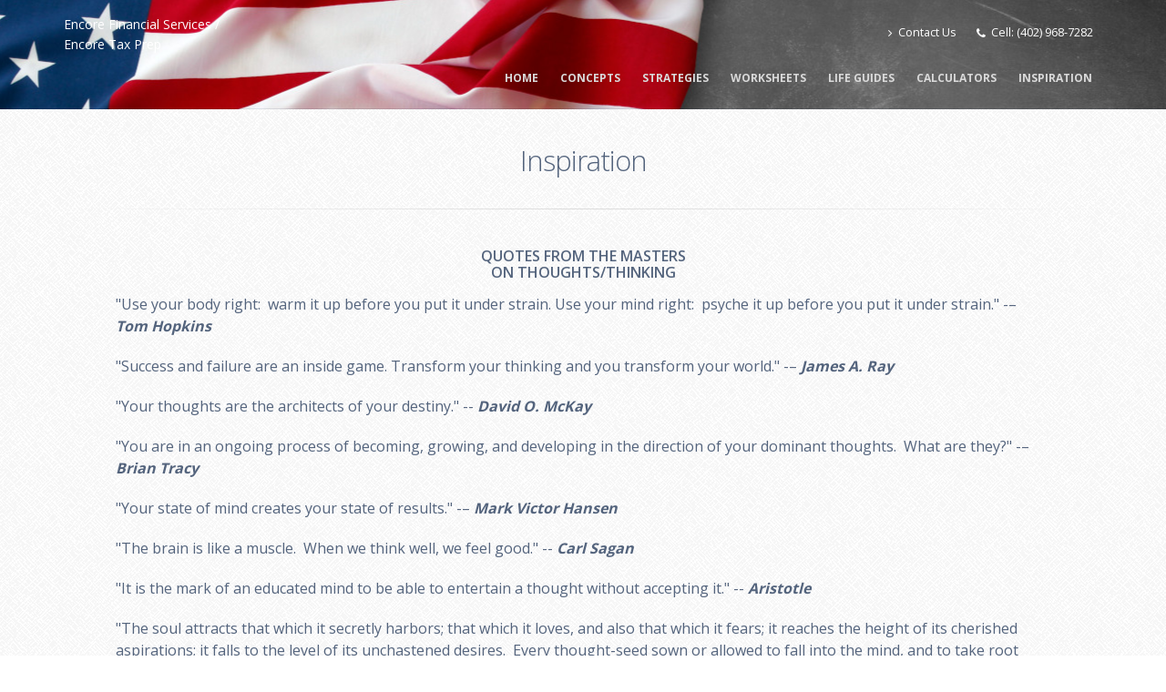

--- FILE ---
content_type: text/html
request_url: https://finsecurity.com/patbonnett/quotesfromthemasters/qm117.html
body_size: 5276
content:
<!DOCTYPE html>
<html>

  <head>
    <meta charset="utf-8">
    <meta http-equiv="X-UA-Compatible" content="IE=edge">

    <title>Quotes From The Masters | Patrick G. Bonnett, PFA, CSA, CMFC | Omaha</title>
    <meta name="description" content="meta description for a given quote page">

    


                <!-- Favicon -->
                <link rel="shortcut icon" href="/finsecurity/img/favicon.ico" type="image/x-icon" />
                <link rel="apple-touch-icon" href="/finsecurity/img/apple-touch-icon.png">

                <!-- Mobile Metas -->
                <meta name="viewport" content="width=device-width, minimum-scale=1.0">

                <!-- Web Fonts  -->
                <link href="https://fonts.googleapis.com/css?family=Open+Sans:300,400,600,700,800%7CShadows+Into+Light" rel="stylesheet" type="text/css">

                <!-- Vendor CSS -->
                <link rel="stylesheet" href="/finsecurity/vendor/bootstrap/css/bootstrap.min.css">
                <link rel="stylesheet" href="/finsecurity/vendor/font-awesome/css/font-awesome.min.css">
                <link rel="stylesheet" href="/finsecurity/vendor/simple-line-icons/css/simple-line-icons.min.css">
		<!-- <link rel="stylesheet" href="/finsecurity/assets/css/summernote.css"> -->

                <link rel="stylesheet" href="/finsecurity/vendor/owl.carousel/assets/owl.carousel.min.css">
                <link rel="stylesheet" href="/finsecurity/vendor/owl.carousel/assets/owl.theme.default.min.css">
                <link rel="stylesheet" href="/finsecurity/vendor/magnific-popup/magnific-popup.min.css">


                <!-- Theme CSS -->
                <link rel="stylesheet" href="/finsecurity/css/theme.css">
                <link rel="stylesheet" href="/finsecurity/css/theme-elements.css">
                <link rel="stylesheet" href="/finsecurity/css/v3-themes/Theme Pattern Greyz American Flag Full.css?v=1765545581">
                <link rel="stylesheet" href="/finsecurity/css/custom.css">
                <!-- slim -->
                <link rel="stylesheet" href="/finsecurity/component/assets/css/slim.min.css">
              <!-- Head Libs -->
              <script src="/finsecurity/vendor/modernizr/modernizr.min.js"></script>


              <!-- 
                <script type="application/ld+json"> {
                    "@context":"https:\/\/schema.org","@type":"Person","@id":"#person",
                    "name":"Jim O'Quinn","url":"https:\/\/finsecurity.com","contactPoint":{
                    "@type":"ContactPoint",
                    "telephone":"+1 512 337 9773","contactType":"customer support"}, "sameAs":[
                    "https:\/\/plus.google.com\/",
                    "https:\/\/twitter.com\/",
                    "https:\/\/www.instagram.com\/agent_url\/",
                    "https:\/\/www.youtube.com\/channel\/UCW4AcaCa2UqJvte9bHij0Ng\/videos",
                    "https:\/\/www.linkedin.com\/in\/user_id\/"]
                  }
                </script>


                <script type="application/ld+json"> {
  	          "@context": "https://schema.org",
  	          "@type": "WebSite",
  	          "@id": "#website",
  	          "name": "Agent Name | Company Name",
  	          "alternateName": "Focus Areas",
  	          "url": "https://finsecurity.com/",
  	          "potentialAction": {
  	            "@type": "SearchAction",
    	            "target": "https://finsecurity.com/?s={search_term_string}",
    	            "query-input": "required name=search_term_string"
  	            }
	          }
	        </script>


                <script type="application/ld+json"> {
                   "@context":"https:\/\/schema.org",
                   "@type":"AboutPage",
                       "mainEntityOfPage":{ "@type":"WebPage", "@id":"https:\/\/finsecurity.com\/"},
                       "url":"https:\/\/finsecurity.com\/", "headline":"Home","publisher":{
                           "@type":"Organization","@id":"https:\/\/finsecurity.com/#organization",
                           "name":"Jim O'Quinn","logo":{
                           "@type":"ImageObject",
                           "url":"https:\/\/finsecurity.com\/picture/user-name.jpg",
                           "width":600,"height":60}
                           },
                           "description":"agentdesc"
                         }
                </script>
                -->



		<!-- see:  https://schema.org/WebSite  		-->
		<!-- see:  https://schema.org/Organization 	-->
		<!-- see:  https://schema.org/ImageObject 	-->
		<!-- see:  https://schema.org/Article  		-->
		<!-- see:  https://schema.org/Person		-->
		<!-- see:  https://schema.org/Person		-->

		<!--
                <script type="application/ld+json">
                   [{"@context":"https:\/\/schema.org","@type":"WebSite","about":"https:\/\/finsecurity.com/user_id",
                   "dateModified":"YYYY-MM-DD HH:MM:SS.000000","description":"https:\/\/finsecurity.com/user_id","encoding":"UTF-8",
                   "headline":"Agent Name","inLanguage":"en-US","name":"Agent Name",
                   "publisher":{"@type":"Organization","name":"Company Name"},"url":"https:\/\/finsecurity.com/user_id"},
                   {"@context":"https:\/\/schema.org","@type":"Article","author":{"@type":"Person","name":"Agent Name",
                   "url":"https:\/\/finsecurity.com\/user_id\/"},"commentCount":"0","dateModified":"YYY-MM-DDTHH:MM:SS",
                   "datePublished":"YYYY-MM-DDTHH:MM:SS","description":"Focus Areas",
                   "headline":"Agent Name","mainEntityOfPage":"https:\/\/finsecurity.com\/","name":"Home",
                   "publisher":{"@type":"Organization","name":"Jim O&#039;Quinn",
                   "logo":{"@type":"ImageObject","url":"https:\/\/finsecurity.com/pictuers/user_name.gif",
                   "height":60,"width":60}},"url":"https:\/\/lintophoto.com\/"}]
                </script>
		-->


      <script type="text/javascript">
        var _paq = _paq || [];
        _paq.push(["setCookieDomain", "*.finsecurity.com"]);
        _paq.push(["setDocumentTitle", document.domain + "/" + document.title]);
        _paq.push(["setDomains", [".finsecurity.com",".fsonline.com",".fsopubs.us"]]);
        _paq.push(["enableCrossDomainLinking"]);
        _paq.push(["setUserId", "patbonnett"]);
        _paq.push(["setCustomVariable", 1, "Company", "vsa", "visit"]);
        _paq.push(['trackPageView']);
        _paq.push(['enableLinkTracking']);
        (function() {
          var u="https://stats.fsonline.com/piwik/";
          _paq.push(['addTracker', u + '/piwik.php', 10]);
          _paq.push(['setTrackerUrl', u+'piwik.php']);
          _paq.push(['setSiteId', '2']);
          var d=document, g=d.createElement('script'), s=d.getElementsByTagName('script')[0];
          g.type='text/javascript'; g.async=true; g.defer=true; g.src=u+'piwik.js'; s.parentNode.insertBefore(g,s);
        })();
      </script>








  </head>

  <body>
    <div class="body">

      
<!-- START: compheadercontent -->
<body class="">
  <div class="body background-color-quaternary">

  <header id="header" data-plugin-options='{"stickyEnabled": true, "stickyEnableOnBoxed": true, "stickyEnableOnMobile": false, "stickyStartAt": 5, "stickySetTop": "-57px", "stickyChangeLogo": false}'>
    <div class="header-body header-nav-bar-primary">
      <div class="header-container container">
        <div class="header-row row">
          <div class="header-column">
            <div class="header-logo">


              <!-- logo: if the image/logo exists then display else display the name of the company in HTML -->
              <a style="text-decoration: none; color:white" href="/patbonnett" title="Encore Financial Services / Encore Tax Prep">Encore Financial Services / Encore Tax Prep</a>              <!-- ./logo: if the image/logo exists then display else display the name of the company in HTML -->

            </div>  
          </div>    

          <div class="header-column">
            <div class="header-row">
              <nav class="header-nav-top hidden-xs">
                <ul class="nav nav-pills">


                  <!-- social media - display the links if enabled and exist -->
                  <li> <a href="/patbonnett/contact-us.html"><i class="fa fa-angle-right"></i> Contact Us </a> </li>
                         <li>
                           <span class="ws-nowrap"> 
                             <a href="tel:402-968-7282"> <i class="fa fa-phone"></i> </a> <a href="tel:402-968-7282"> Cell: (402) 968-7282 </a>
                           </span>
                         </li>                </ul>
              </nav>
            </div>


            <!-- navigation:  nav bar in the header -->
            <div class="header-row">

              <div class="header-nav">
                <button class="btn header-btn-collapse-nav navbar-toggle" data-toggle="collapse" data-target=".header-nav-main">
                  <i class="fa fa-bars"></i>
                </button>

                    <!-- navigation -->
                    <div class="header-nav-main header-nav-main-effect-1 header-nav-main-sub-effect-1 collapse">
                      <nav>
                        <ul class="nav nav-pills" id="mainNav">
                          <li  >
                            <a href="/patbonnett/"> Home</a>
                          </li>
                          <li  >
                            <a href="/patbonnett/concepts.html"> Concepts</a>
                          </li>
                          <li  >
                            <a href="/patbonnett/businessstrategies.html"> Strategies</a>
                          </li>
                          <li  >
                            <a href="/patbonnett/worksheets.html"> Worksheets</a>
                          </li>
                          <li  >
                            <a href="/patbonnett/lifeguides.html"> Life Guides</a>
                          </li>
                          <li  >
                            <a href="/patbonnett/calculators.html"> Calculators</a>
                          </li>
                          <li  >
                            <a href="/patbonnett/inspiration.html"> Inspiration</a>
                          </li>
                        </ul>
                      </nav>
                    </div>
              </div>
            </div> 
            <!-- ./navigation:  nav bar in the header -->


          </div>
        </div>
      </div>
    </div>
  </header>
  <!-- END: compheadercontent -->







              <aside class="page-header p-sm">
          <div class="container">
            <div class="row">
              <div class="col-xs-12">
                There is no quote for today.
              </div>
            </div>
          </div>
        </aside>



      <main class="main">

        <div class="container">

          <section>
          <div class="row">
            <div class="col-md-12 ">
                <h2 class="center">
                  Inspiration
                </h2>
                <p class="lead text-md">
                </p>
                <hr >
            </div>
          </div>

          <div class="row text-md">
            <div class="col-xs-12">
<p>
<head><meta content="text/html; charset=ISO-8859-1" http-equiv="Content-Type" /><meta content="Mozilla/4.8 [en] (Windows NT 5.0; U) [Netscape]" name="GENERATOR" /><meta content="Joan Barrett" name="Author" /></head><body><center><table width="90%"><tbody><tr><td><center><b><h5>Quotes from the Masters<br />On Thoughts/Thinking</h5></b></center></td></tr><tr><td><p>&quot;Use your body right:&nbsp; warm it up before you put it under strain. Use your mind right:&nbsp; psyche it up before you put it under strain.&quot; -&ndash;<b><i> Tom Hopkins</i></b> &nbsp; </p><p>&quot;Success and failure are an inside game. Transform your thinking and you transform your world.&quot; -&ndash; <b><i>James A. Ray</i></b> &nbsp; </p><p>&quot;Your thoughts are the architects of your destiny.&quot; --<b><i> David O. McKay</i></b> &nbsp; </p><p>&quot;You are in an ongoing process of becoming, growing, and developing in the direction of your dominant thoughts.&nbsp; What are they?&quot; -&ndash; <b><i>Brian Tracy</i></b> &nbsp; </p><p>&quot;Your state of mind creates your state of results.&quot; -&ndash; <b><i>Mark Victor Hansen</i></b></p><p>&quot;The brain is like a muscle.&nbsp; When we think well, we feel good.&quot; -- <b><i>Carl Sagan</i></b> &nbsp; </p><p>&quot;It is the mark of an educated mind to be able to entertain a thought without accepting it.&quot; -- <b><i>Aristotle</i></b> &nbsp; </p><p>&quot;The soul attracts that which it secretly harbors; that which it loves, and also that which it fears; it reaches the height of its cherished aspirations; it falls to the level of its unchastened desires.&nbsp; Every thought-seed sown or allowed to fall into the mind, and to take root there, produces its own, blossoming sooner or later into act, and bearing its own furtive of opportunity and circumstance.&nbsp;&nbsp; Good thoughts bear good fruit; bad thought, bad fruit.&quot; -- <b><i>James Allen</i></b> &nbsp; </p><p>&quot;You are a living magnet.&nbsp; What you attract into your life is in harmony with your dominant thoughts.&quot; -&ndash;<b><i> Brian Tracy</i></b></p><p>&quot;Men are not prisoners of fate, but only prisoners of their own minds.&quot; -- <b><i>Franklin Delano Roosevelt</i></b> &nbsp; </p><p>&quot;You are today where your thoughts have brought you; you will be tomorrow where your thoughts take you.&quot; -- <b><i>James Allen</i></b> &nbsp; </p><p>&quot;Think!&nbsp; There is no problem that is not amenable to the power of sustained thinking.&quot; -&ndash; <b><i>Brian Tracy</i></b></p><p>&quot;Readers are plentiful; thinkers are rare.&quot; --<b><i> Harriet Martineau</i></b> &nbsp; </p><p>&quot;Thinking has great value to most people...only when it is done though...which actually is rare...&quot; -- <b><i>Doug Firebaugh</i></b>&nbsp; </p><p>&quot;Few people think more than two or three times a year. I have made an international reputation for myself by thinking once or twice a week.&quot; -- <b><i>George Bernard Shaw</i></b> &nbsp; </p><p>&quot;It is your ability to think that is your chief source of value, in fact, you are a mind with a body to carry it around in.&quot; -&ndash;<b><i> Brian Tracy</i></b></p></td></tr><tr><td><hr style="width: 100%; height: 2px;" /><div style="text-align: center;"><center><b>Provided courtesy of&nbsp;</b> <b><a href="http://www.jimrohn.com/">Jim Rohn International</a></b></center></div></td></tr></tbody></table></center></body>
</p>
            </div>
          </div>

          </section>

<!--
          <div class="row">
            <div class="col-md-12">
                
                <hr >
                <p class="center">
                  <a href='privacy.html'>Privacy</a>
                </p>
            </div>
          </div>
-->

        </div>

      </main>

  


<footer id="footer" class="header-nav-bar-primary">
				<div class="container">
					<div class="row">
						<div class="footer-ribbon">
							<span><a href="/patbonnett/contact-us.html">Get in Touch</a></span>
						</div>

						<div class="col-md-4">
							<div class="newsletter">
								<h4>Focus Areas</h4>
								<ul>


        <li> Tax Preparation </li>
<li> Life Insurance </li>
<li> Retirement Income Planning </li>
<li> Health Insurance </li>
<li> Small Business Tax Preparation </li>
								</ul>
							</div>
						</div>
						<div class="col-md-6">
							<div class="contact-details">
								<h4>Contact Us</h4>
								<ul class="contact">
									<li><p><i class="fa fa-map-marker"></i> <strong>Address:</strong> 2919 S 120th St Omaha, NE 68144</p></li>
									<li><p><i class="fa fa-phone"></i> <strong>Phone:</strong> Cell: (402) 968-7282</p></li>
									<li><p><i class="fa fa-envelope"></i> <strong>Email:</strong> <a target=_blank href='mailto:patbonnett@encorewealthplan.com'>patbonnett@encorewealthplan.com</a></p></li>
								</ul>
							</div>
						</div>
						<div class="col-md-2">
                                
            
            
							</ul>
						</div>
					</div>
				</div>
				<div class="footer-copyright">
					<div class="container">
						<div class="row">
							<div class="col-xs-7">
                                <p>&copy; 2026 <a href="https://fsonline.com">VSA, L.P.</a></p>
							</div>
							<div class="col-xs-5">
								<nav id="sub-menu">
									<ul>
										<li><a href="/patbonnett/privacy.html">Privacy</a></li>
										<li><a href="/patbonnett/contact-us.html">Contact</a></li>
									</ul>
								</nav>
							</div>
						</div>
					</div>
				</div>
			</footer>



                            




    </div>

  		<!-- Vendor -->
		<script src="/finsecurity/vendor/jquery/jquery.min.js"></script>
		<script src="/finsecurity/vendor/jquery.appear/jquery.appear.min.js"></script>
		<script src="/finsecurity/vendor/jquery.easing/jquery.easing.min.js"></script>
		<script src="/finsecurity/vendor/jquery-cookie/jquery-cookie.min.js"></script>
                
		<script src="/finsecurity/vendor/bootstrap/js/bootstrap.min.js"></script>
		<script src="/finsecurity/vendor/common/common.min.js"></script>
		<script src="/finsecurity/vendor/jquery.validation/jquery.validation.min.js"></script>
		<script src="/finsecurity/vendor/jquery.easy-pie-chart/jquery.easy-pie-chart.min.js"></script>
		<script src="/finsecurity/vendor/jquery.gmap/jquery.gmap.min.js"></script>
		<script src="/finsecurity/vendor/jquery.lazyload/jquery.lazyload.min.js"></script>
		<script src="/finsecurity/vendor/isotope/jquery.isotope.min.js"></script>
		<script src="/finsecurity/vendor/owl.carousel/owl.carousel.min.js"></script>
		<script src="/finsecurity/vendor/magnific-popup/jquery.magnific-popup.min.js"></script>
		<script src="/finsecurity/vendor/vide/vide.min.js"></script>
		
		<!-- Theme Base, Components and Settings -->
		<script src="/finsecurity/js/theme.js"></script>

                <!-- Current Page Vendor and Views -->
                <script src="/finsecurity/js/views/view.contact.js"></script>
		
		<!-- Theme Initialization Files -->
		<script src="/finsecurity/js/theme.init.js"></script>

























  </body>
</html>






--- FILE ---
content_type: text/css
request_url: https://finsecurity.com/finsecurity/css/v3-themes/Theme%20Pattern%20Greyz%20American%20Flag%20Full.css?v=1765545581
body_size: 12991
content:

/*  theme-american-flag.css */

a {
  color: #0c3467;
  text-decoration: underline;
  transition: color .23s;
}

a:hover {
  color: rgba(34, 55, 87, 0.85);
  text-decoration: none;
}

a:focus {
  color: rgba(55, 90, 142, 0.77);
}

a:active {
  color: rgba(13, 20, 32, 0.77);
}

html ul,
html .lead.text-sm {
  color: #a3030b;
}

html p,
html h1,
html h2,
html h3,
html h4,
html h5,
html h6 {
  color: rgba(34, 55, 87, 0.77);
}

html .heading-extract(primary #0c3467 #FFF, 4),
html .lnk-extract(primary #0c3467 #FFF, 4),
html .text-color-extract(primary #0c3467 #FFF, 4) {
  color: extract(primary #0c3467 #FFF, 5);
}

html .heading.heading-extract(primary #0c3467 #FFF, 4) h1,
html .heading.heading-extract(primary #0c3467 #FFF, 4) h2,
html .heading.heading-extract(primary #0c3467 #FFF, 4) h3,
html .heading.heading-extract(primary #0c3467 #FFF, 4) h4,
html .heading.heading-extract(primary #0c3467 #FFF, 4) h5,
html .heading.heading-extract(primary #0c3467 #FFF, 4) h6 {
  border-color: extract(primary #0c3467 #FFF, 5);
}

html .heading-extract(secondary rgba(34, 55, 87, 0.77) #FFF, 4),
html .lnk-extract(secondary rgba(34, 55, 87, 0.77) #FFF, 4),
html .text-color-extract(secondary rgba(34, 55, 87, 0.77) #FFF, 4) {
  color: extract(secondary rgba(34, 55, 87, 0.77) #FFF, 5);
}

html .heading.heading-extract(secondary rgba(34, 55, 87, 0.77) #FFF, 4) h1,
html .heading.heading-extract(secondary rgba(34, 55, 87, 0.77) #FFF, 4) h2,
html .heading.heading-extract(secondary rgba(34, 55, 87, 0.77) #FFF, 4) h3,
html .heading.heading-extract(secondary rgba(34, 55, 87, 0.77) #FFF, 4) h4,
html .heading.heading-extract(secondary rgba(34, 55, 87, 0.77) #FFF, 4) h5,
html .heading.heading-extract(secondary rgba(34, 55, 87, 0.77) #FFF, 4) h6 {
  border-color: extract(secondary rgba(34, 55, 87, 0.77) #FFF, 5);
}

html .heading-extract(tertiary #2baab1 #FFF, 4),
html .lnk-extract(tertiary #2baab1 #FFF, 4),
html .text-color-extract(tertiary #2baab1 #FFF, 4) {
  color: extract(tertiary #2baab1 #FFF, 5);
}

html .heading.heading-extract(tertiary #2baab1 #FFF, 4) h1,
html .heading.heading-extract(tertiary #2baab1 #FFF, 4) h2,
html .heading.heading-extract(tertiary #2baab1 #FFF, 4) h3,
html .heading.heading-extract(tertiary #2baab1 #FFF, 4) h4,
html .heading.heading-extract(tertiary #2baab1 #FFF, 4) h5,
html .heading.heading-extract(tertiary #2baab1 #FFF, 4) h6 {
  border-color: extract(tertiary #2baab1 #FFF, 5);
}

html .heading-extract(quaternary rgba(255, 255, 255, 0.31) rgba(255, 255, 255, 0.31), 4),
html .lnk-extract(quaternary rgba(255, 255, 255, 0.31) rgba(255, 255, 255, 0.31), 4),
html .text-color-extract(quaternary rgba(255, 255, 255, 0.31) rgba(255, 255, 255, 0.31), 4) {
  color: extract(quaternary rgba(255, 255, 255, 0.31) rgba(255, 255, 255, 0.31), 5);
}

html .heading.heading-extract(quaternary rgba(255, 255, 255, 0.31) rgba(255, 255, 255, 0.31), 4) h1,
html .heading.heading-extract(quaternary rgba(255, 255, 255, 0.31) rgba(255, 255, 255, 0.31), 4) h2,
html .heading.heading-extract(quaternary rgba(255, 255, 255, 0.31) rgba(255, 255, 255, 0.31), 4) h3,
html .heading.heading-extract(quaternary rgba(255, 255, 255, 0.31) rgba(255, 255, 255, 0.31), 4) h4,
html .heading.heading-extract(quaternary rgba(255, 255, 255, 0.31) rgba(255, 255, 255, 0.31), 4) h5,
html .heading.heading-extract(quaternary rgba(255, 255, 255, 0.31) rgba(255, 255, 255, 0.31), 4) h6 {
  border-color: extract(quaternary rgba(255, 255, 255, 0.31) rgba(255, 255, 255, 0.31), 5);
}

html .heading-extract(dark #2e353e #FFF, 4),
html .lnk-extract(dark #2e353e #FFF, 4),
html .text-color-extract(dark #2e353e #FFF, 4) {
  color: extract(dark #2e353e #FFF, 5);
}

html .heading.heading-extract(dark #2e353e #FFF, 4) h1,
html .heading.heading-extract(dark #2e353e #FFF, 4) h2,
html .heading.heading-extract(dark #2e353e #FFF, 4) h3,
html .heading.heading-extract(dark #2e353e #FFF, 4) h4,
html .heading.heading-extract(dark #2e353e #FFF, 4) h5,
html .heading.heading-extract(dark #2e353e #FFF, 4) h6 {
  border-color: extract(dark #2e353e #FFF, 5);
}

html .heading-extract(light #FFF #777, 4),
html .lnk-extract(light #FFF #777, 4),
html .text-color-extract(light #FFF #777, 4) {
  color: extract(light #FFF #777, 5);
}

html .heading.heading-extract(light #FFF #777, 4) h1,
html .heading.heading-extract(light #FFF #777, 4) h2,
html .heading.heading-extract(light #FFF #777, 4) h3,
html .heading.heading-extract(light #FFF #777, 4) h4,
html .heading.heading-extract(light #FFF #777, 4) h5,
html .heading.heading-extract(light #FFF #777, 4) h6 {
  border-color: extract(light #FFF #777, 5);
}

html.boxed {
  background-color: #2baab1;
}

html.boxed .body {
  border-top-color: rgba(0, 136, 204, 0.1);
}

html .background-color-quaternary {
  background: #d4d4d4 url('/finsecurity/img/patterns/greyzz.png') 100% 100% repeat;
}

.alternative-font {
  color: #0c3467;
}

html .blockquote-primary {
  border-color: #0c3467 !important;
}

html .blockquote-secondary {
  border-color: rgba(34, 55, 87, 0.77) !important;
}

html .blockquote-tertiary {
  border-color: #2baab1 !important;
}

html .blockquote-quaternary {
  border-color: rgba(255, 255, 255, 0.31) !important;
}

html .blockquote-dark {
  border-color: #2e353e !important;
}

html .blockquote-light {
  border-color: #FFF !important;
}

p.drop-caps:first-letter {
  color: #0c3467;
}

p.drop-caps.drop-caps-style-2:first-letter {
  background-color: #0c3467;
}

ul.nav-pills > li.active > a {
  background-color: #0c3467;
}

ul.nav-pills > li.active > a:hover,
ul.nav-pills > li.active > a:focus {
  background-color: #0c3467;
}

html ul.nav-pills-primary a {
  color: #0c3467;
}

html ul.nav-pills-primary a:hover {
  color: #0099e6;
}

html ul.nav-pills-primary a:focus {
  color: #0099e6;
}

html ul.nav-pills-primary a:active {
  color: #0077b3;
}

html ul.nav-pills-primary > li.active > a {
  background-color: #0c3467;
}

html ul.nav-pills-primary > li.active > a:hover,
html ul.nav-pills-primary > li.active > a:focus {
  background-color: #0c3467;
}

html ul.nav-pills-secondary a {
  color: rgba(34, 55, 87, 0.77);
}

html ul.nav-pills-secondary a:hover {
  color: rgba(41, 67, 105, 0.77);
}

html ul.nav-pills-secondary a:focus {
  color: rgba(41, 67, 105, 0.77);
}

html ul.nav-pills-secondary a:active {
  color: rgba(27, 43, 69, 0.77);
}

html ul.nav-pills-secondary > li.active > a {
  background-color: rgba(34, 55, 87, 0.77);
}

html ul.nav-pills-secondary > li.active > a:hover,
html ul.nav-pills-secondary > li.active > a:focus {
  background-color: rgba(34, 55, 87, 0.77);
}

html ul.nav-pills-tertiary a {
  color: #2baab1;
}

html ul.nav-pills-tertiary a:hover {
  color: #30bec6;
}

html ul.nav-pills-tertiary a:focus {
  color: #30bec6;
}

html ul.nav-pills-tertiary a:active {
  color: #26969c;
}

html ul.nav-pills-tertiary > li.active > a {
  background-color: #2baab1;
}

html ul.nav-pills-tertiary > li.active > a:hover,
html ul.nav-pills-tertiary > li.active > a:focus {
  background-color: #2baab1;
}

html ul.nav-pills-quaternary a {
  color: rgba(255, 255, 255, 0.31);
}

html ul.nav-pills-quaternary a:hover {
  color: rgba(255, 255, 255, 0.31);
}

html ul.nav-pills-quaternary a:focus {
  color: rgba(255, 255, 255, 0.31);
}

html ul.nav-pills-quaternary a:active {
  color: rgba(242, 242, 242, 0.31);
}

html ul.nav-pills-quaternary > li.active > a {
  background-color: rgba(255, 255, 255, 0.31);
}

html ul.nav-pills-quaternary > li.active > a:hover,
html ul.nav-pills-quaternary > li.active > a:focus {
  background-color: rgba(255, 255, 255, 0.31);
}

html ul.nav-pills-dark a {
  color: #2e353e;
}

html ul.nav-pills-dark a:hover {
  color: #39424d;
}

html ul.nav-pills-dark a:focus {
  color: #39424d;
}

html ul.nav-pills-dark a:active {
  color: #23282f;
}

html ul.nav-pills-dark > li.active > a {
  background-color: #2e353e;
}

html ul.nav-pills-dark > li.active > a:hover,
html ul.nav-pills-dark > li.active > a:focus {
  background-color: #2e353e;
}

html ul.nav-pills-light a {
  color: #FFF;
}

html ul.nav-pills-light a:hover {
  color: #ffffff;
}

html ul.nav-pills-light a:focus {
  color: #ffffff;
}

html ul.nav-pills-light a:active {
  color: #f2f2f2;
}

html ul.nav-pills-light > li.active > a {
  background-color: #FFF;
}

html ul.nav-pills-light > li.active > a:hover,
html ul.nav-pills-light > li.active > a:focus {
  background-color: #FFF;
}

.sort-source-wrapper .nav > li.active > a {
  color: #0c3467;
}

.sort-source-wrapper .nav > li.active > a:hover,
.sort-source-wrapper .nav > li.active > a:focus {
  color: #0c3467;
}

.sort-source.sort-source-style-2 > li.active > a:after {
  border-top-color: #0c3467;
}

html .label-primary {
  background-color: #0c3467;
}

html .label-secondary {
  background-color: rgba(34, 55, 87, 0.77);
}

html .label-tertiary {
  background-color: #2baab1;
}

html .label-quaternary {
  background-color: rgba(255, 255, 255, 0.31);
}

html .label-dark {
  background-color: #2e353e;
}

html .label-light {
  background-color: #FFF;
}

.btn-link {
  color: #0c3467;
}

.btn-link:hover {
  color: #0099e6;
}

.btn-link:active {
  color: #0077b3;
}

html .btn-primary {
  color: #fff;
  background-color: #0c3467;
  border-color: #0c3467 #0c3467 #006699;
}

html .btn-primary:hover {
  border-color: #0099e6 #0099e6 #0077b3;
  background-color: #0099e6;
}

html .btn-primary:active,
html .btn-primary:focus,
html .btn-primary:active:hover,
html .btn-primary:active:focus {
  border-color: #0077b3 #0077b3 #0077b3;
  background-color: #0077b3;
}

html .btn-primary.dropdown-toggle {
  border-left-color: #0077b3;
}

html .btn-primary[disabled],
html .btn-primary[disabled]:hover,
html .btn-primary[disabled]:active,
html .btn-primary[disabled]:focus {
  border-color: #33bbff;
  background-color: #33bbff;
}

html .btn-primary:hover,
html .btn-primary:focus,
html .btn-primary:active:hover,
html .btn-primary:active:focus {
  color: #FFF;
}

html .btn-primary-scale-2 {
  color: #fff;
  background-color: #006699;
  border-color: #006699 #006699 #004466;
}

html .btn-primary-scale-2:hover {
  border-color: #0077b3 #0077b3 #005580;
  background-color: #0077b3;
}

html .btn-primary-scale-2:active,
html .btn-primary-scale-2:focus,
html .btn-primary-scale-2:active:hover,
html .btn-primary-scale-2:active:focus {
  border-color: #005580 #005580 #005580;
  background-color: #005580;
}

html .btn-primary-scale-2.dropdown-toggle {
  border-left-color: #005580;
}

html .btn-primary-scale-2[disabled],
html .btn-primary-scale-2[disabled]:hover,
html .btn-primary-scale-2[disabled]:active,
html .btn-primary-scale-2[disabled]:focus {
  border-color: #00aaff;
  background-color: #00aaff;
}

html .btn-secondary {
  color: #fff;
  background-color: rgba(34, 55, 87, 0.77);
  border-color: rgba(34, 55, 87, 0.77) rgba(34, 55, 87, 0.77) rgba(20, 32, 50, 0.77);
}

html .btn-secondary:hover {
  border-color: rgba(41, 67, 105, 0.77) rgba(41, 67, 105, 0.77) rgba(27, 43, 69, 0.77);
  background-color: rgba(41, 67, 105, 0.77);
}

html .btn-secondary:active,
html .btn-secondary:focus,
html .btn-secondary:active:hover,
html .btn-secondary:active:focus {
  border-color: rgba(27, 43, 69, 0.77) rgba(27, 43, 69, 0.77) rgba(27, 43, 69, 0.77);
  background-color: rgba(27, 43, 69, 0.77);
}

html .btn-secondary.dropdown-toggle {
  border-left-color: rgba(27, 43, 69, 0.77);
}

html .btn-secondary[disabled],
html .btn-secondary[disabled]:hover,
html .btn-secondary[disabled]:active,
html .btn-secondary[disabled]:focus {
  border-color: rgba(63, 101, 160, 0.77);
  background-color: rgba(63, 101, 160, 0.77);
}

html .btn-secondary:hover,
html .btn-secondary:focus,
html .btn-secondary:active:hover,
html .btn-secondary:active:focus {
  color: #FFF;
}

html .btn-secondary-scale-2 {
  color: #fff;
  background-color: rgba(20, 32, 50, 0.77);
  border-color: rgba(20, 32, 50, 0.77) rgba(20, 32, 50, 0.77) rgba(5, 9, 14, 0.77);
}

html .btn-secondary-scale-2:hover {
  border-color: rgba(27, 43, 69, 0.77) rgba(27, 43, 69, 0.77) rgba(13, 20, 32, 0.77);
  background-color: rgba(27, 43, 69, 0.77);
}

html .btn-secondary-scale-2:active,
html .btn-secondary-scale-2:focus,
html .btn-secondary-scale-2:active:hover,
html .btn-secondary-scale-2:active:focus {
  border-color: rgba(13, 20, 32, 0.77) rgba(13, 20, 32, 0.77) rgba(13, 20, 32, 0.77);
  background-color: rgba(13, 20, 32, 0.77);
}

html .btn-secondary-scale-2.dropdown-toggle {
  border-left-color: rgba(13, 20, 32, 0.77);
}

html .btn-secondary-scale-2[disabled],
html .btn-secondary-scale-2[disabled]:hover,
html .btn-secondary-scale-2[disabled]:active,
html .btn-secondary-scale-2[disabled]:focus {
  border-color: rgba(48, 78, 124, 0.77);
  background-color: rgba(48, 78, 124, 0.77);
}

html .btn-tertiary {
  color: #fff;
  background-color: #2baab1;
  border-color: #2baab1 #2baab1 #218388;
}

html .btn-tertiary:hover {
  border-color: #30bec6 #30bec6 #26969c;
  background-color: #30bec6;
}

html .btn-tertiary:active,
html .btn-tertiary:focus,
html .btn-tertiary:active:hover,
html .btn-tertiary:active:focus {
  border-color: #26969c #26969c #26969c;
  background-color: #26969c;
}

html .btn-tertiary.dropdown-toggle {
  border-left-color: #26969c;
}

html .btn-tertiary[disabled],
html .btn-tertiary[disabled]:hover,
html .btn-tertiary[disabled]:active,
html .btn-tertiary[disabled]:focus {
  border-color: #68d4da;
  background-color: #68d4da;
}

html .btn-tertiary:hover,
html .btn-tertiary:focus,
html .btn-tertiary:active:hover,
html .btn-tertiary:active:focus {
  color: #FFF;
}

html .btn-tertiary-scale-2 {
  color: #fff;
  background-color: #218388;
  border-color: #218388 #218388 #175b5f;
}

html .btn-tertiary-scale-2:hover {
  border-color: #26969c #26969c #1c6f73;
  background-color: #26969c;
}

html .btn-tertiary-scale-2:active,
html .btn-tertiary-scale-2:focus,
html .btn-tertiary-scale-2:active:hover,
html .btn-tertiary-scale-2:active:focus {
  border-color: #1c6f73 #1c6f73 #1c6f73;
  background-color: #1c6f73;
}

html .btn-tertiary-scale-2.dropdown-toggle {
  border-left-color: #1c6f73;
}

html .btn-tertiary-scale-2[disabled],
html .btn-tertiary-scale-2[disabled]:hover,
html .btn-tertiary-scale-2[disabled]:active,
html .btn-tertiary-scale-2[disabled]:focus {
  border-color: #3fc9d0;
  background-color: #3fc9d0;
}

html .btn-quaternary {
  color: #fff;
  background-color: rgba(255, 255, 255, 0.31);
  border-color: rgba(255, 255, 255, 0.31) rgba(255, 255, 255, 0.31) rgba(230, 230, 230, 0.31);
}

html .btn-quaternary:hover {
  border-color: rgba(255, 255, 255, 0.31) rgba(255, 255, 255, 0.31) rgba(242, 242, 242, 0.31);
  background-color: rgba(255, 255, 255, 0.31);
}

html .btn-quaternary:active,
html .btn-quaternary:focus,
html .btn-quaternary:active:hover,
html .btn-quaternary:active:focus {
  border-color: rgba(242, 242, 242, 0.31) rgba(242, 242, 242, 0.31) rgba(242, 242, 242, 0.31);
  background-color: rgba(242, 242, 242, 0.31);
}

html .btn-quaternary.dropdown-toggle {
  border-left-color: rgba(242, 242, 242, 0.31);
}

html .btn-quaternary[disabled],
html .btn-quaternary[disabled]:hover,
html .btn-quaternary[disabled]:active,
html .btn-quaternary[disabled]:focus {
  border-color: rgba(255, 255, 255, 0.31);
  background-color: rgba(255, 255, 255, 0.31);
}

html .btn-quaternary:hover,
html .btn-quaternary:focus,
html .btn-quaternary:active:hover,
html .btn-quaternary:active:focus {
  color: rgba(255, 255, 255, 0.31);
}

html .btn-quaternary-scale-2 {
  color: #fff;
  background-color: rgba(230, 230, 230, 0.31);
  border-color: rgba(230, 230, 230, 0.31) rgba(230, 230, 230, 0.31) rgba(204, 204, 204, 0.31);
}

html .btn-quaternary-scale-2:hover {
  border-color: rgba(242, 242, 242, 0.31) rgba(242, 242, 242, 0.31) rgba(217, 217, 217, 0.31);
  background-color: rgba(242, 242, 242, 0.31);
}

html .btn-quaternary-scale-2:active,
html .btn-quaternary-scale-2:focus,
html .btn-quaternary-scale-2:active:hover,
html .btn-quaternary-scale-2:active:focus {
  border-color: rgba(217, 217, 217, 0.31) rgba(217, 217, 217, 0.31) rgba(217, 217, 217, 0.31);
  background-color: rgba(217, 217, 217, 0.31);
}

html .btn-quaternary-scale-2.dropdown-toggle {
  border-left-color: rgba(217, 217, 217, 0.31);
}

html .btn-quaternary-scale-2[disabled],
html .btn-quaternary-scale-2[disabled]:hover,
html .btn-quaternary-scale-2[disabled]:active,
html .btn-quaternary-scale-2[disabled]:focus {
  border-color: rgba(255, 255, 255, 0.31);
  background-color: rgba(255, 255, 255, 0.31);
}

html .btn-dark {
  color: #fff;
  background-color: #2e353e;
  border-color: #2e353e #2e353e #181c21;
}

html .btn-dark:hover {
  border-color: #39424d #39424d #23282f;
  background-color: #39424d;
}

html .btn-dark:active,
html .btn-dark:focus,
html .btn-dark:active:hover,
html .btn-dark:active:focus {
  border-color: #23282f #23282f #23282f;
  background-color: #23282f;
}

html .btn-dark.dropdown-toggle {
  border-left-color: #23282f;
}

html .btn-dark[disabled],
html .btn-dark[disabled]:hover,
html .btn-dark[disabled]:active,
html .btn-dark[disabled]:focus {
  border-color: #596779;
  background-color: #596779;
}

html .btn-dark:hover,
html .btn-dark:focus,
html .btn-dark:active:hover,
html .btn-dark:active:focus {
  color: #FFF;
}

html .btn-dark-scale-2 {
  color: #fff;
  background-color: #181c21;
  border-color: #181c21 #181c21 #030303;
}

html .btn-dark-scale-2:hover {
  border-color: #23282f #23282f #0d0f12;
  background-color: #23282f;
}

html .btn-dark-scale-2:active,
html .btn-dark-scale-2:focus,
html .btn-dark-scale-2:active:hover,
html .btn-dark-scale-2:active:focus {
  border-color: #0d0f12 #0d0f12 #0d0f12;
  background-color: #0d0f12;
}

html .btn-dark-scale-2.dropdown-toggle {
  border-left-color: #0d0f12;
}

html .btn-dark-scale-2[disabled],
html .btn-dark-scale-2[disabled]:hover,
html .btn-dark-scale-2[disabled]:active,
html .btn-dark-scale-2[disabled]:focus {
  border-color: #444e5b;
  background-color: #444e5b;
}

html .btn-light {
  color: #fff;
  background-color: #FFF;
  border-color: #FFF #FFF #e6e6e6;
}

html .btn-light:hover {
  border-color: #ffffff #ffffff #f2f2f2;
  background-color: #ffffff;
}

html .btn-light:active,
html .btn-light:focus,
html .btn-light:active:hover,
html .btn-light:active:focus {
  border-color: #f2f2f2 #f2f2f2 #f2f2f2;
  background-color: #f2f2f2;
}

html .btn-light.dropdown-toggle {
  border-left-color: #f2f2f2;
}

html .btn-light[disabled],
html .btn-light[disabled]:hover,
html .btn-light[disabled]:active,
html .btn-light[disabled]:focus {
  border-color: #ffffff;
  background-color: #ffffff;
}

html .btn-light:hover,
html .btn-light:focus,
html .btn-light:active:hover,
html .btn-light:active:focus {
  color: #777;
}

html .btn-light-scale-2 {
  color: #fff;
  background-color: #e6e6e6;
  border-color: #e6e6e6 #e6e6e6 #cccccc;
}

html .btn-light-scale-2:hover {
  border-color: #f2f2f2 #f2f2f2 #d9d9d9;
  background-color: #f2f2f2;
}

html .btn-light-scale-2:active,
html .btn-light-scale-2:focus,
html .btn-light-scale-2:active:hover,
html .btn-light-scale-2:active:focus {
  border-color: #d9d9d9 #d9d9d9 #d9d9d9;
  background-color: #d9d9d9;
}

html .btn-light-scale-2.dropdown-toggle {
  border-left-color: #d9d9d9;
}

html .btn-light-scale-2[disabled],
html .btn-light-scale-2[disabled]:hover,
html .btn-light-scale-2[disabled]:active,
html .btn-light-scale-2[disabled]:focus {
  border-color: #ffffff;
  background-color: #ffffff;
}

html .btn-borders.btn-primary {
  background: transparent;
  border-color: #0c3467;
  color: #0c3467;
  text-shadow: none;
}

html .btn-borders.btn-primary:hover,
html .btn-borders.btn-primary:focus {
  color: #fff;
  background-color: #0c3467;
  border-color: #0c3467 #0c3467 #006699;
  border-color: #0c3467 !important;
  color: #FFF;
}

html .btn-borders.btn-primary:hover:hover,
html .btn-borders.btn-primary:focus:hover {
  border-color: #0099e6 #0099e6 #0077b3;
  background-color: #0099e6;
}

html .btn-borders.btn-primary:hover:active,
html .btn-borders.btn-primary:focus:active,
html .btn-borders.btn-primary:hover:focus,
html .btn-borders.btn-primary:focus:focus,
html .btn-borders.btn-primary:hover:active:hover,
html .btn-borders.btn-primary:focus:active:hover,
html .btn-borders.btn-primary:hover:active:focus,
html .btn-borders.btn-primary:focus:active:focus {
  border-color: #0077b3 #0077b3 #0077b3;
  background-color: #0077b3;
}

html .btn-borders.btn-primary:hover.dropdown-toggle,
html .btn-borders.btn-primary:focus.dropdown-toggle {
  border-left-color: #0077b3;
}

html .btn-borders.btn-primary:hover[disabled],
html .btn-borders.btn-primary:focus[disabled],
html .btn-borders.btn-primary:hover[disabled]:hover,
html .btn-borders.btn-primary:focus[disabled]:hover,
html .btn-borders.btn-primary:hover[disabled]:active,
html .btn-borders.btn-primary:focus[disabled]:active,
html .btn-borders.btn-primary:hover[disabled]:focus,
html .btn-borders.btn-primary:focus[disabled]:focus {
  border-color: #33bbff;
  background-color: #33bbff;
}

html .btn-borders.btn-secondary {
  background: transparent;
  border-color: rgba(34, 55, 87, 0.77);
  color: rgba(34, 55, 87, 0.77);
  text-shadow: none;
}

html .btn-borders.btn-secondary:hover,
html .btn-borders.btn-secondary:focus {
  color: #fff;
  background-color: rgba(34, 55, 87, 0.77);
  border-color: rgba(34, 55, 87, 0.77) rgba(34, 55, 87, 0.77) rgba(20, 32, 50, 0.77);
  border-color: rgba(34, 55, 87, 0.77) !important;
  color: #FFF;
}

html .btn-borders.btn-secondary:hover:hover,
html .btn-borders.btn-secondary:focus:hover {
  border-color: rgba(41, 67, 105, 0.77) rgba(41, 67, 105, 0.77) rgba(27, 43, 69, 0.77);
  background-color: rgba(41, 67, 105, 0.77);
}

html .btn-borders.btn-secondary:hover:active,
html .btn-borders.btn-secondary:focus:active,
html .btn-borders.btn-secondary:hover:focus,
html .btn-borders.btn-secondary:focus:focus,
html .btn-borders.btn-secondary:hover:active:hover,
html .btn-borders.btn-secondary:focus:active:hover,
html .btn-borders.btn-secondary:hover:active:focus,
html .btn-borders.btn-secondary:focus:active:focus {
  border-color: rgba(27, 43, 69, 0.77) rgba(27, 43, 69, 0.77) rgba(27, 43, 69, 0.77);
  background-color: rgba(27, 43, 69, 0.77);
}

html .btn-borders.btn-secondary:hover.dropdown-toggle,
html .btn-borders.btn-secondary:focus.dropdown-toggle {
  border-left-color: rgba(27, 43, 69, 0.77);
}

html .btn-borders.btn-secondary:hover[disabled],
html .btn-borders.btn-secondary:focus[disabled],
html .btn-borders.btn-secondary:hover[disabled]:hover,
html .btn-borders.btn-secondary:focus[disabled]:hover,
html .btn-borders.btn-secondary:hover[disabled]:active,
html .btn-borders.btn-secondary:focus[disabled]:active,
html .btn-borders.btn-secondary:hover[disabled]:focus,
html .btn-borders.btn-secondary:focus[disabled]:focus {
  border-color: rgba(63, 101, 160, 0.77);
  background-color: rgba(63, 101, 160, 0.77);
}

html .btn-borders.btn-tertiary {
  background: transparent;
  border-color: #2baab1;
  color: #2baab1;
  text-shadow: none;
}

html .btn-borders.btn-tertiary:hover,
html .btn-borders.btn-tertiary:focus {
  color: #fff;
  background-color: #2baab1;
  border-color: #2baab1 #2baab1 #218388;
  border-color: #2baab1 !important;
  color: #FFF;
}

html .btn-borders.btn-tertiary:hover:hover,
html .btn-borders.btn-tertiary:focus:hover {
  border-color: #30bec6 #30bec6 #26969c;
  background-color: #30bec6;
}

html .btn-borders.btn-tertiary:hover:active,
html .btn-borders.btn-tertiary:focus:active,
html .btn-borders.btn-tertiary:hover:focus,
html .btn-borders.btn-tertiary:focus:focus,
html .btn-borders.btn-tertiary:hover:active:hover,
html .btn-borders.btn-tertiary:focus:active:hover,
html .btn-borders.btn-tertiary:hover:active:focus,
html .btn-borders.btn-tertiary:focus:active:focus {
  border-color: #26969c #26969c #26969c;
  background-color: #26969c;
}

html .btn-borders.btn-tertiary:hover.dropdown-toggle,
html .btn-borders.btn-tertiary:focus.dropdown-toggle {
  border-left-color: #26969c;
}

html .btn-borders.btn-tertiary:hover[disabled],
html .btn-borders.btn-tertiary:focus[disabled],
html .btn-borders.btn-tertiary:hover[disabled]:hover,
html .btn-borders.btn-tertiary:focus[disabled]:hover,
html .btn-borders.btn-tertiary:hover[disabled]:active,
html .btn-borders.btn-tertiary:focus[disabled]:active,
html .btn-borders.btn-tertiary:hover[disabled]:focus,
html .btn-borders.btn-tertiary:focus[disabled]:focus {
  border-color: #68d4da;
  background-color: #68d4da;
}

html .btn-borders.btn-quaternary {
  background: transparent;
  border-color: rgba(255, 255, 255, 0.31);
  color: rgba(255, 255, 255, 0.31);
  text-shadow: none;
}

html .btn-borders.btn-quaternary:hover,
html .btn-borders.btn-quaternary:focus {
  color: #fff;
  background-color: rgba(255, 255, 255, 0.31);
  border-color: rgba(255, 255, 255, 0.31) rgba(255, 255, 255, 0.31) rgba(230, 230, 230, 0.31);
  border-color: rgba(255, 255, 255, 0.31) !important;
  color: rgba(255, 255, 255, 0.31);
}

html .btn-borders.btn-quaternary:hover:hover,
html .btn-borders.btn-quaternary:focus:hover {
  border-color: rgba(255, 255, 255, 0.31) rgba(255, 255, 255, 0.31) rgba(242, 242, 242, 0.31);
  background-color: rgba(255, 255, 255, 0.31);
}

html .btn-borders.btn-quaternary:hover:active,
html .btn-borders.btn-quaternary:focus:active,
html .btn-borders.btn-quaternary:hover:focus,
html .btn-borders.btn-quaternary:focus:focus,
html .btn-borders.btn-quaternary:hover:active:hover,
html .btn-borders.btn-quaternary:focus:active:hover,
html .btn-borders.btn-quaternary:hover:active:focus,
html .btn-borders.btn-quaternary:focus:active:focus {
  border-color: rgba(242, 242, 242, 0.31) rgba(242, 242, 242, 0.31) rgba(242, 242, 242, 0.31);
  background-color: rgba(242, 242, 242, 0.31);
}

html .btn-borders.btn-quaternary:hover.dropdown-toggle,
html .btn-borders.btn-quaternary:focus.dropdown-toggle {
  border-left-color: rgba(242, 242, 242, 0.31);
}

html .btn-borders.btn-quaternary:hover[disabled],
html .btn-borders.btn-quaternary:focus[disabled],
html .btn-borders.btn-quaternary:hover[disabled]:hover,
html .btn-borders.btn-quaternary:focus[disabled]:hover,
html .btn-borders.btn-quaternary:hover[disabled]:active,
html .btn-borders.btn-quaternary:focus[disabled]:active,
html .btn-borders.btn-quaternary:hover[disabled]:focus,
html .btn-borders.btn-quaternary:focus[disabled]:focus {
  border-color: rgba(255, 255, 255, 0.31);
  background-color: rgba(255, 255, 255, 0.31);
}

html .btn-borders.btn-dark {
  background: transparent;
  border-color: #2e353e;
  color: #2e353e;
  text-shadow: none;
}

html .btn-borders.btn-dark:hover,
html .btn-borders.btn-dark:focus {
  color: #fff;
  background-color: #2e353e;
  border-color: #2e353e #2e353e #181c21;
  border-color: #2e353e !important;
  color: #FFF;
}

html .btn-borders.btn-dark:hover:hover,
html .btn-borders.btn-dark:focus:hover {
  border-color: #39424d #39424d #23282f;
  background-color: #39424d;
}

html .btn-borders.btn-dark:hover:active,
html .btn-borders.btn-dark:focus:active,
html .btn-borders.btn-dark:hover:focus,
html .btn-borders.btn-dark:focus:focus,
html .btn-borders.btn-dark:hover:active:hover,
html .btn-borders.btn-dark:focus:active:hover,
html .btn-borders.btn-dark:hover:active:focus,
html .btn-borders.btn-dark:focus:active:focus {
  border-color: #23282f #23282f #23282f;
  background-color: #23282f;
}

html .btn-borders.btn-dark:hover.dropdown-toggle,
html .btn-borders.btn-dark:focus.dropdown-toggle {
  border-left-color: #23282f;
}

html .btn-borders.btn-dark:hover[disabled],
html .btn-borders.btn-dark:focus[disabled],
html .btn-borders.btn-dark:hover[disabled]:hover,
html .btn-borders.btn-dark:focus[disabled]:hover,
html .btn-borders.btn-dark:hover[disabled]:active,
html .btn-borders.btn-dark:focus[disabled]:active,
html .btn-borders.btn-dark:hover[disabled]:focus,
html .btn-borders.btn-dark:focus[disabled]:focus {
  border-color: #596779;
  background-color: #596779;
}

html .btn-borders.btn-light {
  background: transparent;
  border-color: #FFF;
  color: #FFF;
  text-shadow: none;
}

html .btn-borders.btn-light:hover,
html .btn-borders.btn-light:focus {
  color: #fff;
  background-color: #FFF;
  border-color: #FFF #FFF #e6e6e6;
  border-color: #FFF !important;
  color: #777;
}

html .btn-borders.btn-light:hover:hover,
html .btn-borders.btn-light:focus:hover {
  border-color: #ffffff #ffffff #f2f2f2;
  background-color: #ffffff;
}

html .btn-borders.btn-light:hover:active,
html .btn-borders.btn-light:focus:active,
html .btn-borders.btn-light:hover:focus,
html .btn-borders.btn-light:focus:focus,
html .btn-borders.btn-light:hover:active:hover,
html .btn-borders.btn-light:focus:active:hover,
html .btn-borders.btn-light:hover:active:focus,
html .btn-borders.btn-light:focus:active:focus {
  border-color: #f2f2f2 #f2f2f2 #f2f2f2;
  background-color: #f2f2f2;
}

html .btn-borders.btn-light:hover.dropdown-toggle,
html .btn-borders.btn-light:focus.dropdown-toggle {
  border-left-color: #f2f2f2;
}

html .btn-borders.btn-light:hover[disabled],
html .btn-borders.btn-light:focus[disabled],
html .btn-borders.btn-light:hover[disabled]:hover,
html .btn-borders.btn-light:focus[disabled]:hover,
html .btn-borders.btn-light:hover[disabled]:active,
html .btn-borders.btn-light:focus[disabled]:active,
html .btn-borders.btn-light:hover[disabled]:focus,
html .btn-borders.btn-light:focus[disabled]:focus {
  border-color: #ffffff;
  background-color: #ffffff;
}

.pagination > li > a,
.pagination > li > span,
.pagination > li > a:hover,
.pagination > li > span:hover,
.pagination > li > a:focus,
.pagination > li > span:focus {
  color: #0c3467;
}

.pagination > .active > a,
.pagination > .active > span,
.pagination > .active > a:hover,
.pagination > .active > span:hover,
.pagination > .active > a:focus,
.pagination > .active > span:focus {
  background-color: #0c3467 !important;
  border-color: #0c3467;
}

body.dark .pagination > li > a,
body.dark .pagination > li > span,
body.dark .pagination > li > a:hover,
body.dark .pagination > li > span:hover,
body.dark .pagination > li > a:focus,
body.dark .pagination > li > span:focus {
  color: #0c3467;
}

body.dark .pagination > .active > a,
body.dark .pagination > .active > span,
body.dark .pagination > .active > a:hover,
body.dark .pagination > .active > span:hover,
body.dark .pagination > .active > a:focus,
body.dark .pagination > .active > span:focus {
  background-color: #0c3467;
  border-color: #0c3467;
}

.pagination > .active > a,
body.dark .pagination > .active > a {
  color: #fff;
  background-color: #0c3467;
  border-color: #0c3467 #0c3467 #006699;
}

.pagination > .active > a:hover,
body.dark .pagination > .active > a:hover {
  border-color: #0099e6 #0099e6 #0077b3;
  background-color: #0099e6;
}

.pagination > .active > a:active,
body.dark .pagination > .active > a:active,
.pagination > .active > a:focus,
body.dark .pagination > .active > a:focus,
.pagination > .active > a:active:hover,
body.dark .pagination > .active > a:active:hover,
.pagination > .active > a:active:focus,
body.dark .pagination > .active > a:active:focus {
  border-color: #0077b3 #0077b3 #0077b3;
  background-color: #0077b3;
}

.pagination > .active > a.dropdown-toggle,
body.dark .pagination > .active > a.dropdown-toggle {
  border-left-color: #0077b3;
}

.pagination > .active > a[disabled],
body.dark .pagination > .active > a[disabled],
.pagination > .active > a[disabled]:hover,
body.dark .pagination > .active > a[disabled]:hover,
.pagination > .active > a[disabled]:active,
body.dark .pagination > .active > a[disabled]:active,
.pagination > .active > a[disabled]:focus,
body.dark .pagination > .active > a[disabled]:focus {
  border-color: #33bbff;
  background-color: #33bbff;
}

html .alert-primary {
  background-color: #0c3467;
  border-color: #007ebd;
  color: #FFF;
}

html .alert-primary .alert-link {
  color: #FFF;
}

html .alert-secondary {
  background-color: rgba(34, 55, 87, 0.77);
  border-color: rgba(30, 48, 76, 0.77);
  color: #FFF;
}

html .alert-secondary .alert-link {
  color: #FFF;
}

html .alert-tertiary {
  background-color: #2baab1;
  border-color: #289ea5;
  color: #FFF;
}

html .alert-tertiary .alert-link {
  color: #FFF;
}

html .alert-quaternary {
  background-color: rgba(255, 255, 255, 0.31);
  border-color: rgba(247, 247, 247, 0.31);
  color: rgba(255, 255, 255, 0.31);
}

html .alert-quaternary .alert-link {
  color: rgba(255, 255, 255, 0.31);
}

html .alert-dark {
  background-color: #2e353e;
  border-color: #272d35;
  color: #FFF;
}

html .alert-dark .alert-link {
  color: #FFF;
}

html .alert-light {
  background-color: #FFF;
  border-color: #f7f7f7;
  color: #777;
}

html .alert-light .alert-link {
  color: #777;
}

html .progress-bar-primary {
  background-color: #0c3467;
}

html .progress-bar-secondary {
  background-color: rgba(34, 55, 87, 0.77);
}

html .progress-bar-tertiary {
  background-color: #2baab1;
}

html .progress-bar-quaternary {
  background-color: rgba(255, 255, 255, 0.31);
}

html .progress-bar-dark {
  background-color: #2e353e;
}

html .progress-bar-light {
  background-color: #FFF;
}

html section.section-primary {
  background-color: #0c3467 !important;
  border-color: #0077b3 !important;
}

html section.section-primary h1,
html section.section-primary h2,
html section.section-primary h3,
html section.section-primary h4,
html section.section-primary h5,
html section.section-primary h6 {
  color: #FFF;
}

html section.section-primary p {
  color: #e6e6e6;
}

html section.section-primary-scale-2 {
  background-color: #006699 !important;
  border-color: #005580 !important;
}

html section.section-primary-scale-2 .sort-source.sort-source-style-2 > li.active > a:after {
  border-top-color: #006699;
}

html section.section-secondary {
  background-color: rgba(34, 55, 87, 0.77) !important;
  border-color: rgba(27, 43, 69, 0.77) !important;
}

html section.section-secondary h1,
html section.section-secondary h2,
html section.section-secondary h3,
html section.section-secondary h4,
html section.section-secondary h5,
html section.section-secondary h6 {
  color: #FFF;
}

html section.section-secondary p {
  color: #e6e6e6;
}

html section.section-secondary-scale-2 {
  background-color: rgba(20, 32, 50, 0.77) !important;
  border-color: rgba(13, 20, 32, 0.77) !important;
}

html section.section-secondary-scale-2 .sort-source.sort-source-style-2 > li.active > a:after {
  border-top-color: rgba(20, 32, 50, 0.77);
}

html section.section-tertiary {
  background-color: #2baab1 !important;
  border-color: #26969c !important;
}

html section.section-tertiary h1,
html section.section-tertiary h2,
html section.section-tertiary h3,
html section.section-tertiary h4,
html section.section-tertiary h5,
html section.section-tertiary h6 {
  color: #FFF;
}

html section.section-tertiary p {
  color: #e6e6e6;
}

html section.section-tertiary-scale-2 {
  background-color: #218388 !important;
  border-color: #1c6f73 !important;
}

html section.section-tertiary-scale-2 .sort-source.sort-source-style-2 > li.active > a:after {
  border-top-color: #218388;
}

html section.section-quaternary {
  background-color: rgba(255, 255, 255, 0.31) !important;
  border-color: rgba(242, 242, 242, 0.31) !important;
}

html section.section-quaternary h1,
html section.section-quaternary h2,
html section.section-quaternary h3,
html section.section-quaternary h4,
html section.section-quaternary h5,
html section.section-quaternary h6 {
  color: rgba(255, 255, 255, 0.31);
}

html section.section-quaternary p {
  color: rgba(230, 230, 230, 0.31);
}

html section.section-quaternary-scale-2 {
  background-color: rgba(230, 230, 230, 0.31) !important;
  border-color: rgba(217, 217, 217, 0.31) !important;
}

html section.section-quaternary-scale-2 .sort-source.sort-source-style-2 > li.active > a:after {
  border-top-color: rgba(230, 230, 230, 0.31);
}

html section.section-dark {
  background-color: #2e353e !important;
  border-color: #23282f !important;
}

html section.section-dark h1,
html section.section-dark h2,
html section.section-dark h3,
html section.section-dark h4,
html section.section-dark h5,
html section.section-dark h6 {
  color: #FFF;
}

html section.section-dark p {
  color: #e6e6e6;
}

html section.section-dark-scale-2 {
  background-color: #181c21 !important;
  border-color: #0d0f12 !important;
}

html section.section-dark-scale-2 .sort-source.sort-source-style-2 > li.active > a:after {
  border-top-color: #181c21;
}

html section.section-light {
  background-color: #FFF !important;
  border-color: #f2f2f2 !important;
}

html section.section-light h1,
html section.section-light h2,
html section.section-light h3,
html section.section-light h4,
html section.section-light h5,
html section.section-light h6 {
  color: #777;
}

html section.section-light p {
  color: #5e5e5e;
}

html section.section-light-scale-2 {
  background-color: #e6e6e6 !important;
  border-color: #d9d9d9 !important;
}

html section.section-light-scale-2 .sort-source.sort-source-style-2 > li.active > a:after {
  border-top-color: #e6e6e6;
}

html section.section-default-scale-1 {
  background-color: #dbdbdb !important;
  border-top-color: #d3d3d3 !important;
}

html section.section-default-scale-2 {
  background-color: #c1c1c1 !important;
  border-top-color: #b9b9b9 !important;
}

html section.section-default-scale-3 {
  background-color: #a8a8a8 !important;
  border-top-color: #a0a0a0 !important;
}

html section.section-default-scale-4 {
  background-color: #8e8e8e !important;
  border-top-color: #868686 !important;
}

html section.section-default-scale-5 {
  background-color: #757575 !important;
  border-top-color: #6d6d6d !important;
}

html section.section-default-scale-6 {
  background-color: #5b5b5b !important;
  border-top-color: #535353 !important;
}

html section.section-default-scale-7 {
  background-color: #424242 !important;
  border-top-color: #3a3a3a !important;
}

html section.section-default-scale-8 {
  background-color: #282828 !important;
  border-top-color: #202020 !important;
}

html section.section-default-scale-9 {
  background-color: #0f0f0f !important;
  border-top-color: #070707 !important;
}

html.dark section.section-default-scale-1 {
  background-color: #dd0000 !important;
  border-top-color: #ce0000 !important;
}

html.dark section.section-default-scale-2 {
  background-color: #ff1111 !important;
  border-top-color: #ff0202 !important;
}

html.dark section.section-default-scale-3 {
  background-color: #ff4444 !important;
  border-top-color: #ff3535 !important;
}

html.dark section.section-default-scale-4 {
  background-color: #ff7777 !important;
  border-top-color: #ff6868 !important;
}

html.dark section.section-default-scale-5 {
  background-color: #ffaaaa !important;
  border-top-color: #ff9b9b !important;
}

html.dark section.section-default-scale-6 {
  background-color: #ffdddd !important;
  border-top-color: #ffcece !important;
}

html.dark section.section-default-scale-7 {
  background-color: #ffffff !important;
  border-top-color: #f7f7f7 !important;
}

html.dark section.section-default-scale-8 {
  background-color: #ffffff !important;
  border-top-color: #f7f7f7 !important;
}

html.dark section.section-default-scale-9 {
  background-color: #ffffff !important;
  border-top-color: #f7f7f7 !important;
}

section.page-header h1 {
  border-bottom-color: #0c3467;
}

section.page-header.custom-product {
  background-color: #0077b3;
  border-top-color: #0081c2;
}

html .page-header-color.page-header-primary {
  background-color: #0c3467;
  border-bottom-color: #0c3467;
  color: #FFF;
}

html .page-header-color.page-header-primary h1 {
  color: #FFF;
}

html .page-header-color.page-header-primary h1 span {
  color: #FFF;
}

html .page-header-color.page-header-primary a {
  color: #FFF;
}

html .page-header-color.page-header-primary .breadcrumb > .active {
  color: #FFF;
}

html .page-header-color.page-header-secondary {
  background-color: rgba(34, 55, 87, 0.77);
  border-bottom-color: rgba(34, 55, 87, 0.77);
  color: #FFF;
}

html .page-header-color.page-header-secondary h1 {
  color: #FFF;
}

html .page-header-color.page-header-secondary h1 span {
  color: #FFF;
}

html .page-header-color.page-header-secondary a {
  color: #FFF;
}

html .page-header-color.page-header-secondary .breadcrumb > .active {
  color: #FFF;
}

html .page-header-color.page-header-tertiary {
  background-color: #2baab1;
  border-bottom-color: #2baab1;
  color: #FFF;
}

html .page-header-color.page-header-tertiary h1 {
  color: #FFF;
}

html .page-header-color.page-header-tertiary h1 span {
  color: #FFF;
}

html .page-header-color.page-header-tertiary a {
  color: #FFF;
}

html .page-header-color.page-header-tertiary .breadcrumb > .active {
  color: #FFF;
}

html .page-header-color.page-header-quaternary {
  background-color: rgba(255, 255, 255, 0.31);
  border-bottom-color: rgba(255, 255, 255, 0.31);
  color: rgba(255, 255, 255, 0.31);
}

html .page-header-color.page-header-quaternary h1 {
  color: rgba(255, 255, 255, 0.31);
}

html .page-header-color.page-header-quaternary h1 span {
  color: rgba(255, 255, 255, 0.31);
}

html .page-header-color.page-header-quaternary a {
  color: rgba(255, 255, 255, 0.31);
}

html .page-header-color.page-header-quaternary .breadcrumb > .active {
  color: rgba(255, 255, 255, 0.31);
}

html .page-header-color.page-header-dark {
  background-color: #2e353e;
  border-bottom-color: #2e353e;
  color: #FFF;
}

html .page-header-color.page-header-dark h1 {
  color: #FFF;
}

html .page-header-color.page-header-dark h1 span {
  color: #FFF;
}

html .page-header-color.page-header-dark a {
  color: #FFF;
}

html .page-header-color.page-header-dark .breadcrumb > .active {
  color: #FFF;
}

html .page-header-color.page-header-light {
  background-color: #FFF;
  border-bottom-color: #FFF;
  color: #777;
}

html .page-header-color.page-header-light h1 {
  color: #777;
}

html .page-header-color.page-header-light h1 span {
  color: #777;
}

html .page-header-color.page-header-light a {
  color: #777;
}

html .page-header-color.page-header-light .breadcrumb > .active {
  color: #777;
}

html .toggle-primary .toggle label {
  color: #0c3467;
  border-left-color: #0c3467;
  border-right-color: #0c3467;
}

html .toggle-primary .toggle.active > label {
  background-color: #0c3467;
  border-color: #0c3467;
  color: #FFF;
}

html .toggle-primary.toggle-simple .toggle > label:after {
  background-color: #0c3467;
}

html .toggle-secondary .toggle label {
  color: rgba(34, 55, 87, 0.77);
  border-left-color: rgba(34, 55, 87, 0.77);
  border-right-color: rgba(34, 55, 87, 0.77);
}

html .toggle-secondary .toggle.active > label {
  background-color: rgba(34, 55, 87, 0.77);
  border-color: rgba(34, 55, 87, 0.77);
  color: #FFF;
}

html .toggle-secondary.toggle-simple .toggle > label:after {
  background-color: rgba(34, 55, 87, 0.77);
}

html .toggle-tertiary .toggle label {
  color: #2baab1;
  border-left-color: #2baab1;
  border-right-color: #2baab1;
}

html .toggle-tertiary .toggle.active > label {
  background-color: #2baab1;
  border-color: #2baab1;
  color: #FFF;
}

html .toggle-tertiary.toggle-simple .toggle > label:after {
  background-color: #2baab1;
}

html .toggle-quaternary .toggle label {
  color: rgba(255, 255, 255, 0.31);
  border-left-color: rgba(255, 255, 255, 0.31);
  border-right-color: rgba(255, 255, 255, 0.31);
}

html .toggle-quaternary .toggle.active > label {
  background-color: rgba(255, 255, 255, 0.31);
  border-color: rgba(255, 255, 255, 0.31);
  color: rgba(255, 255, 255, 0.31);
}

html .toggle-quaternary.toggle-simple .toggle > label:after {
  background-color: rgba(255, 255, 255, 0.31);
}

html .toggle-dark .toggle label {
  color: #2e353e;
  border-left-color: #2e353e;
  border-right-color: #2e353e;
}

html .toggle-dark .toggle.active > label {
  background-color: #2e353e;
  border-color: #2e353e;
  color: #FFF;
}

html .toggle-dark.toggle-simple .toggle > label:after {
  background-color: #2e353e;
}

html .toggle-light .toggle label {
  color: #FFF;
  border-left-color: #FFF;
  border-right-color: #FFF;
}

html .toggle-light .toggle.active > label {
  background-color: #FFF;
  border-color: #FFF;
  color: #777;
}

html .toggle-light.toggle-simple .toggle > label:after {
  background-color: #FFF;
}

.thumb-info .thumb-info-type {
  background-color: #0c3467;
}

.thumb-info .thumb-info-action-icon {
  background-color: #0c3467;
}

.thumb-info-social-icons a {
  background-color: #0c3467;
}

.thumbnail .zoom {
  background-color: #0c3467;
}

.img-thumbnail .zoom {
  background-color: #0c3467;
}

html .thumb-info .thumb-info-action-icon-primary {
  background-color: #0c3467;
}

html .thumb-info .thumb-info-action-icon-primary i {
  color: #FFF;
}

html .thumb-info .thumb-info-action-icon-secondary {
  background-color: rgba(34, 55, 87, 0.77);
}

html .thumb-info .thumb-info-action-icon-secondary i {
  color: #FFF;
}

html .thumb-info .thumb-info-action-icon-tertiary {
  background-color: #2baab1;
}

html .thumb-info .thumb-info-action-icon-tertiary i {
  color: #FFF;
}

html .thumb-info .thumb-info-action-icon-quaternary {
  background-color: rgba(255, 255, 255, 0.31);
}

html .thumb-info .thumb-info-action-icon-quaternary i {
  color: rgba(255, 255, 255, 0.31);
}

html .thumb-info .thumb-info-action-icon-dark {
  background-color: #2e353e;
}

html .thumb-info .thumb-info-action-icon-dark i {
  color: #FFF;
}

html .thumb-info .thumb-info-action-icon-light {
  background-color: #FFF;
}

html .thumb-info .thumb-info-action-icon-light i {
  color: #777;
}

.thumb-info-ribbon {
  background: #0c3467;
}

.thumb-info-ribbon:before {
  border-right-color: #005580;
  border-left-color: #005580;
}

.inverted {
  background-color: #0c3467;
}

html .inverted-primary {
  background-color: #0c3467;
}

html .inverted-secondary {
  background-color: rgba(34, 55, 87, 0.77);
}

html .inverted-tertiary {
  background-color: #2baab1;
}

html .inverted-quaternary {
  background-color: rgba(255, 255, 255, 0.31);
}

html .inverted-dark {
  background-color: #2e353e;
}

html .inverted-light {
  background-color: #FFF;
}

.owl-carousel .owl-dots .owl-dot.active span,
.owl-carousel .owl-dots .owl-dot:hover span {
  background-color: #0074ad;
}

.owl-carousel.show-nav-title .owl-nav [class*="owl-"] {
  color: #0c3467;
}

.owl-carousel .owl-nav [class*="owl-"] {
  color: #fff;
  background-color: #0c3467;
  border-color: #0c3467 #0c3467 #006699;
}

.owl-carousel .owl-nav [class*="owl-"]:hover {
  border-color: #0099e6 #0099e6 #0077b3;
  background-color: #0099e6;
}

.owl-carousel .owl-nav [class*="owl-"]:active,
.owl-carousel .owl-nav [class*="owl-"]:focus,
.owl-carousel .owl-nav [class*="owl-"]:active:hover,
.owl-carousel .owl-nav [class*="owl-"]:active:focus {
  border-color: #0077b3 #0077b3 #0077b3;
  background-color: #0077b3;
}

.owl-carousel .owl-nav [class*="owl-"].dropdown-toggle {
  border-left-color: #0077b3;
}

.owl-carousel .owl-nav [class*="owl-"][disabled],
.owl-carousel .owl-nav [class*="owl-"][disabled]:hover,
.owl-carousel .owl-nav [class*="owl-"][disabled]:active,
.owl-carousel .owl-nav [class*="owl-"][disabled]:focus {
  border-color: #33bbff;
  background-color: #33bbff;
}

html body .tabs .nav-tabs a,
html.dark body .tabs .nav-tabs a,
html body .tabs .nav-tabs a:hover,
html.dark body .tabs .nav-tabs a:hover {
  color: #0c3467;
}

html body .tabs .nav-tabs a:hover,
html.dark body .tabs .nav-tabs a:hover,
html body .tabs .nav-tabs a:focus,
html.dark body .tabs .nav-tabs a:focus {
  border-top-color: #0c3467;
}

html body .tabs .nav-tabs li.active a,
html.dark body .tabs .nav-tabs li.active a {
  border-top-color: #0c3467;
  color: #0c3467;
}

html body .tabs .nav-tabs.nav-justified a:hover,
html.dark body .tabs .nav-tabs.nav-justified a:hover,
html body .tabs .nav-tabs.nav-justified a:focus,
html.dark body .tabs .nav-tabs.nav-justified a:focus {
  border-top-color: #0c3467;
}

html body .tabs.tabs-bottom .nav-tabs li a:hover,
html.dark body .tabs.tabs-bottom .nav-tabs li a:hover,
html body .tabs.tabs-bottom .nav-tabs li.active a,
html.dark body .tabs.tabs-bottom .nav-tabs li.active a,
html body .tabs.tabs-bottom .nav-tabs li.active a:hover,
html.dark body .tabs.tabs-bottom .nav-tabs li.active a:hover,
html body .tabs.tabs-bottom .nav-tabs li.active a:focus,
html.dark body .tabs.tabs-bottom .nav-tabs li.active a:focus {
  border-bottom-color: #0c3467;
}

html body .tabs.tabs-vertical.tabs-left .nav-tabs li a:hover,
html.dark body .tabs.tabs-vertical.tabs-left .nav-tabs li a:hover,
html body .tabs.tabs-vertical.tabs-left .nav-tabs li.active a,
html.dark body .tabs.tabs-vertical.tabs-left .nav-tabs li.active a,
html body .tabs.tabs-vertical.tabs-left .nav-tabs li.active a:hover,
html.dark body .tabs.tabs-vertical.tabs-left .nav-tabs li.active a:hover,
html body .tabs.tabs-vertical.tabs-left .nav-tabs li.active a:focus,
html.dark body .tabs.tabs-vertical.tabs-left .nav-tabs li.active a:focus {
  border-left-color: #0c3467;
}

html body .tabs.tabs-vertical.tabs-right .nav-tabs li a:hover,
html.dark body .tabs.tabs-vertical.tabs-right .nav-tabs li a:hover,
html body .tabs.tabs-vertical.tabs-right .nav-tabs li.active a,
html.dark body .tabs.tabs-vertical.tabs-right .nav-tabs li.active a,
html body .tabs.tabs-vertical.tabs-right .nav-tabs li.active a:hover,
html.dark body .tabs.tabs-vertical.tabs-right .nav-tabs li.active a:hover,
html body .tabs.tabs-vertical.tabs-right .nav-tabs li.active a:focus,
html.dark body .tabs.tabs-vertical.tabs-right .nav-tabs li.active a:focus {
  border-right-color: #0c3467;
}

html body .tabs.tabs-simple .nav-tabs > li.active a,
html.dark body .tabs.tabs-simple .nav-tabs > li.active a,
html body .tabs.tabs-simple .nav-tabs > li.active a:focus,
html.dark body .tabs.tabs-simple .nav-tabs > li.active a:focus,
html body .tabs.tabs-simple .nav-tabs > li a:hover,
html.dark body .tabs.tabs-simple .nav-tabs > li a:hover,
html body .tabs.tabs-simple .nav-tabs > li.active a:hover,
html.dark body .tabs.tabs-simple .nav-tabs > li.active a:hover {
  border-top-color: #0c3467;
  color: #0c3467;
}

html body .tabs-primary .nav-tabs li a,
html.dark body .tabs-primary .nav-tabs li a,
html body .tabs-primary .nav-tabs.nav-justified li a,
html.dark body .tabs-primary .nav-tabs.nav-justified li a,
html body .tabs-primary .nav-tabs li a:hover,
html.dark body .tabs-primary .nav-tabs li a:hover,
html body .tabs-primary .nav-tabs.nav-justified li a:hover,
html.dark body .tabs-primary .nav-tabs.nav-justified li a:hover {
  color: #0c3467;
}

html body .tabs-primary .nav-tabs li a:hover,
html.dark body .tabs-primary .nav-tabs li a:hover,
html body .tabs-primary .nav-tabs.nav-justified li a:hover,
html.dark body .tabs-primary .nav-tabs.nav-justified li a:hover {
  border-top-color: #0c3467;
}

html body .tabs-primary .nav-tabs li.active a,
html.dark body .tabs-primary .nav-tabs li.active a,
html body .tabs-primary .nav-tabs.nav-justified li.active a,
html.dark body .tabs-primary .nav-tabs.nav-justified li.active a,
html body .tabs-primary .nav-tabs li.active a:hover,
html.dark body .tabs-primary .nav-tabs li.active a:hover,
html body .tabs-primary .nav-tabs.nav-justified li.active a:hover,
html.dark body .tabs-primary .nav-tabs.nav-justified li.active a:hover,
html body .tabs-primary .nav-tabs li.active a:focus,
html.dark body .tabs-primary .nav-tabs li.active a:focus,
html body .tabs-primary .nav-tabs.nav-justified li.active a:focus,
html.dark body .tabs-primary .nav-tabs.nav-justified li.active a:focus {
  border-top-color: #0c3467;
  color: #0c3467;
}

html body .tabs-primary.tabs-bottom .nav-tabs li a:hover,
html.dark body .tabs-primary.tabs-bottom .nav-tabs li a:hover,
html body .tabs-primary.tabs-bottom .nav-tabs.nav-justified li a:hover,
html.dark body .tabs-primary.tabs-bottom .nav-tabs.nav-justified li a:hover {
  border-bottom-color: #0c3467;
}

html body .tabs-primary.tabs-bottom .nav-tabs li.active a,
html.dark body .tabs-primary.tabs-bottom .nav-tabs li.active a,
html body .tabs-primary.tabs-bottom .nav-tabs.nav-justified li.active a,
html.dark body .tabs-primary.tabs-bottom .nav-tabs.nav-justified li.active a,
html body .tabs-primary.tabs-bottom .nav-tabs li.active a:hover,
html.dark body .tabs-primary.tabs-bottom .nav-tabs li.active a:hover,
html body .tabs-primary.tabs-bottom .nav-tabs.nav-justified li.active a:hover,
html.dark body .tabs-primary.tabs-bottom .nav-tabs.nav-justified li.active a:hover,
html body .tabs-primary.tabs-bottom .nav-tabs li.active a:focus,
html.dark body .tabs-primary.tabs-bottom .nav-tabs li.active a:focus,
html body .tabs-primary.tabs-bottom .nav-tabs.nav-justified li.active a:focus,
html.dark body .tabs-primary.tabs-bottom .nav-tabs.nav-justified li.active a:focus {
  border-bottom-color: #0c3467;
}

html body .tabs-primary.tabs-vertical.tabs-left li a:hover,
html.dark body .tabs-primary.tabs-vertical.tabs-left li a:hover {
  border-left-color: #0c3467;
}

html body .tabs-primary.tabs-vertical.tabs-left li.active a,
html.dark body .tabs-primary.tabs-vertical.tabs-left li.active a,
html body .tabs-primary.tabs-vertical.tabs-left li.active a:hover,
html.dark body .tabs-primary.tabs-vertical.tabs-left li.active a:hover,
html body .tabs-primary.tabs-vertical.tabs-left li.active a:focus,
html.dark body .tabs-primary.tabs-vertical.tabs-left li.active a:focus {
  border-left-color: #0c3467;
}

html body .tabs-primary.tabs-vertical.tabs-right li a:hover,
html.dark body .tabs-primary.tabs-vertical.tabs-right li a:hover {
  border-right-color: #0c3467;
}

html body .tabs-primary.tabs-vertical.tabs-right li.active a,
html.dark body .tabs-primary.tabs-vertical.tabs-right li.active a,
html body .tabs-primary.tabs-vertical.tabs-right li.active a:hover,
html.dark body .tabs-primary.tabs-vertical.tabs-right li.active a:hover,
html body .tabs-primary.tabs-vertical.tabs-right li.active a:focus,
html.dark body .tabs-primary.tabs-vertical.tabs-right li.active a:focus {
  border-right-color: #0c3467;
}

html body .tabs-secondary .nav-tabs li a,
html.dark body .tabs-secondary .nav-tabs li a,
html body .tabs-secondary .nav-tabs.nav-justified li a,
html.dark body .tabs-secondary .nav-tabs.nav-justified li a,
html body .tabs-secondary .nav-tabs li a:hover,
html.dark body .tabs-secondary .nav-tabs li a:hover,
html body .tabs-secondary .nav-tabs.nav-justified li a:hover,
html.dark body .tabs-secondary .nav-tabs.nav-justified li a:hover {
  color: rgba(34, 55, 87, 0.77);
}

html body .tabs-secondary .nav-tabs li a:hover,
html.dark body .tabs-secondary .nav-tabs li a:hover,
html body .tabs-secondary .nav-tabs.nav-justified li a:hover,
html.dark body .tabs-secondary .nav-tabs.nav-justified li a:hover {
  border-top-color: rgba(34, 55, 87, 0.77);
}

html body .tabs-secondary .nav-tabs li.active a,
html.dark body .tabs-secondary .nav-tabs li.active a,
html body .tabs-secondary .nav-tabs.nav-justified li.active a,
html.dark body .tabs-secondary .nav-tabs.nav-justified li.active a,
html body .tabs-secondary .nav-tabs li.active a:hover,
html.dark body .tabs-secondary .nav-tabs li.active a:hover,
html body .tabs-secondary .nav-tabs.nav-justified li.active a:hover,
html.dark body .tabs-secondary .nav-tabs.nav-justified li.active a:hover,
html body .tabs-secondary .nav-tabs li.active a:focus,
html.dark body .tabs-secondary .nav-tabs li.active a:focus,
html body .tabs-secondary .nav-tabs.nav-justified li.active a:focus,
html.dark body .tabs-secondary .nav-tabs.nav-justified li.active a:focus {
  border-top-color: rgba(34, 55, 87, 0.77);
  color: rgba(34, 55, 87, 0.77);
}

html body .tabs-secondary.tabs-bottom .nav-tabs li a:hover,
html.dark body .tabs-secondary.tabs-bottom .nav-tabs li a:hover,
html body .tabs-secondary.tabs-bottom .nav-tabs.nav-justified li a:hover,
html.dark body .tabs-secondary.tabs-bottom .nav-tabs.nav-justified li a:hover {
  border-bottom-color: rgba(34, 55, 87, 0.77);
}

html body .tabs-secondary.tabs-bottom .nav-tabs li.active a,
html.dark body .tabs-secondary.tabs-bottom .nav-tabs li.active a,
html body .tabs-secondary.tabs-bottom .nav-tabs.nav-justified li.active a,
html.dark body .tabs-secondary.tabs-bottom .nav-tabs.nav-justified li.active a,
html body .tabs-secondary.tabs-bottom .nav-tabs li.active a:hover,
html.dark body .tabs-secondary.tabs-bottom .nav-tabs li.active a:hover,
html body .tabs-secondary.tabs-bottom .nav-tabs.nav-justified li.active a:hover,
html.dark body .tabs-secondary.tabs-bottom .nav-tabs.nav-justified li.active a:hover,
html body .tabs-secondary.tabs-bottom .nav-tabs li.active a:focus,
html.dark body .tabs-secondary.tabs-bottom .nav-tabs li.active a:focus,
html body .tabs-secondary.tabs-bottom .nav-tabs.nav-justified li.active a:focus,
html.dark body .tabs-secondary.tabs-bottom .nav-tabs.nav-justified li.active a:focus {
  border-bottom-color: rgba(34, 55, 87, 0.77);
}

html body .tabs-secondary.tabs-vertical.tabs-left li a:hover,
html.dark body .tabs-secondary.tabs-vertical.tabs-left li a:hover {
  border-left-color: rgba(34, 55, 87, 0.77);
}

html body .tabs-secondary.tabs-vertical.tabs-left li.active a,
html.dark body .tabs-secondary.tabs-vertical.tabs-left li.active a,
html body .tabs-secondary.tabs-vertical.tabs-left li.active a:hover,
html.dark body .tabs-secondary.tabs-vertical.tabs-left li.active a:hover,
html body .tabs-secondary.tabs-vertical.tabs-left li.active a:focus,
html.dark body .tabs-secondary.tabs-vertical.tabs-left li.active a:focus {
  border-left-color: rgba(34, 55, 87, 0.77);
}

html body .tabs-secondary.tabs-vertical.tabs-right li a:hover,
html.dark body .tabs-secondary.tabs-vertical.tabs-right li a:hover {
  border-right-color: rgba(34, 55, 87, 0.77);
}

html body .tabs-secondary.tabs-vertical.tabs-right li.active a,
html.dark body .tabs-secondary.tabs-vertical.tabs-right li.active a,
html body .tabs-secondary.tabs-vertical.tabs-right li.active a:hover,
html.dark body .tabs-secondary.tabs-vertical.tabs-right li.active a:hover,
html body .tabs-secondary.tabs-vertical.tabs-right li.active a:focus,
html.dark body .tabs-secondary.tabs-vertical.tabs-right li.active a:focus {
  border-right-color: rgba(34, 55, 87, 0.77);
}

html body .tabs-tertiary .nav-tabs li a,
html.dark body .tabs-tertiary .nav-tabs li a,
html body .tabs-tertiary .nav-tabs.nav-justified li a,
html.dark body .tabs-tertiary .nav-tabs.nav-justified li a,
html body .tabs-tertiary .nav-tabs li a:hover,
html.dark body .tabs-tertiary .nav-tabs li a:hover,
html body .tabs-tertiary .nav-tabs.nav-justified li a:hover,
html.dark body .tabs-tertiary .nav-tabs.nav-justified li a:hover {
  color: #2baab1;
}

html body .tabs-tertiary .nav-tabs li a:hover,
html.dark body .tabs-tertiary .nav-tabs li a:hover,
html body .tabs-tertiary .nav-tabs.nav-justified li a:hover,
html.dark body .tabs-tertiary .nav-tabs.nav-justified li a:hover {
  border-top-color: #2baab1;
}

html body .tabs-tertiary .nav-tabs li.active a,
html.dark body .tabs-tertiary .nav-tabs li.active a,
html body .tabs-tertiary .nav-tabs.nav-justified li.active a,
html.dark body .tabs-tertiary .nav-tabs.nav-justified li.active a,
html body .tabs-tertiary .nav-tabs li.active a:hover,
html.dark body .tabs-tertiary .nav-tabs li.active a:hover,
html body .tabs-tertiary .nav-tabs.nav-justified li.active a:hover,
html.dark body .tabs-tertiary .nav-tabs.nav-justified li.active a:hover,
html body .tabs-tertiary .nav-tabs li.active a:focus,
html.dark body .tabs-tertiary .nav-tabs li.active a:focus,
html body .tabs-tertiary .nav-tabs.nav-justified li.active a:focus,
html.dark body .tabs-tertiary .nav-tabs.nav-justified li.active a:focus {
  border-top-color: #2baab1;
  color: #2baab1;
}

html body .tabs-tertiary.tabs-bottom .nav-tabs li a:hover,
html.dark body .tabs-tertiary.tabs-bottom .nav-tabs li a:hover,
html body .tabs-tertiary.tabs-bottom .nav-tabs.nav-justified li a:hover,
html.dark body .tabs-tertiary.tabs-bottom .nav-tabs.nav-justified li a:hover {
  border-bottom-color: #2baab1;
}

html body .tabs-tertiary.tabs-bottom .nav-tabs li.active a,
html.dark body .tabs-tertiary.tabs-bottom .nav-tabs li.active a,
html body .tabs-tertiary.tabs-bottom .nav-tabs.nav-justified li.active a,
html.dark body .tabs-tertiary.tabs-bottom .nav-tabs.nav-justified li.active a,
html body .tabs-tertiary.tabs-bottom .nav-tabs li.active a:hover,
html.dark body .tabs-tertiary.tabs-bottom .nav-tabs li.active a:hover,
html body .tabs-tertiary.tabs-bottom .nav-tabs.nav-justified li.active a:hover,
html.dark body .tabs-tertiary.tabs-bottom .nav-tabs.nav-justified li.active a:hover,
html body .tabs-tertiary.tabs-bottom .nav-tabs li.active a:focus,
html.dark body .tabs-tertiary.tabs-bottom .nav-tabs li.active a:focus,
html body .tabs-tertiary.tabs-bottom .nav-tabs.nav-justified li.active a:focus,
html.dark body .tabs-tertiary.tabs-bottom .nav-tabs.nav-justified li.active a:focus {
  border-bottom-color: #2baab1;
}

html body .tabs-tertiary.tabs-vertical.tabs-left li a:hover,
html.dark body .tabs-tertiary.tabs-vertical.tabs-left li a:hover {
  border-left-color: #2baab1;
}

html body .tabs-tertiary.tabs-vertical.tabs-left li.active a,
html.dark body .tabs-tertiary.tabs-vertical.tabs-left li.active a,
html body .tabs-tertiary.tabs-vertical.tabs-left li.active a:hover,
html.dark body .tabs-tertiary.tabs-vertical.tabs-left li.active a:hover,
html body .tabs-tertiary.tabs-vertical.tabs-left li.active a:focus,
html.dark body .tabs-tertiary.tabs-vertical.tabs-left li.active a:focus {
  border-left-color: #2baab1;
}

html body .tabs-tertiary.tabs-vertical.tabs-right li a:hover,
html.dark body .tabs-tertiary.tabs-vertical.tabs-right li a:hover {
  border-right-color: #2baab1;
}

html body .tabs-tertiary.tabs-vertical.tabs-right li.active a,
html.dark body .tabs-tertiary.tabs-vertical.tabs-right li.active a,
html body .tabs-tertiary.tabs-vertical.tabs-right li.active a:hover,
html.dark body .tabs-tertiary.tabs-vertical.tabs-right li.active a:hover,
html body .tabs-tertiary.tabs-vertical.tabs-right li.active a:focus,
html.dark body .tabs-tertiary.tabs-vertical.tabs-right li.active a:focus {
  border-right-color: #2baab1;
}

html body .tabs-quaternary .nav-tabs li a,
html.dark body .tabs-quaternary .nav-tabs li a,
html body .tabs-quaternary .nav-tabs.nav-justified li a,
html.dark body .tabs-quaternary .nav-tabs.nav-justified li a,
html body .tabs-quaternary .nav-tabs li a:hover,
html.dark body .tabs-quaternary .nav-tabs li a:hover,
html body .tabs-quaternary .nav-tabs.nav-justified li a:hover,
html.dark body .tabs-quaternary .nav-tabs.nav-justified li a:hover {
  color: rgba(255, 255, 255, 0.31);
}

html body .tabs-quaternary .nav-tabs li a:hover,
html.dark body .tabs-quaternary .nav-tabs li a:hover,
html body .tabs-quaternary .nav-tabs.nav-justified li a:hover,
html.dark body .tabs-quaternary .nav-tabs.nav-justified li a:hover {
  border-top-color: rgba(255, 255, 255, 0.31);
}

html body .tabs-quaternary .nav-tabs li.active a,
html.dark body .tabs-quaternary .nav-tabs li.active a,
html body .tabs-quaternary .nav-tabs.nav-justified li.active a,
html.dark body .tabs-quaternary .nav-tabs.nav-justified li.active a,
html body .tabs-quaternary .nav-tabs li.active a:hover,
html.dark body .tabs-quaternary .nav-tabs li.active a:hover,
html body .tabs-quaternary .nav-tabs.nav-justified li.active a:hover,
html.dark body .tabs-quaternary .nav-tabs.nav-justified li.active a:hover,
html body .tabs-quaternary .nav-tabs li.active a:focus,
html.dark body .tabs-quaternary .nav-tabs li.active a:focus,
html body .tabs-quaternary .nav-tabs.nav-justified li.active a:focus,
html.dark body .tabs-quaternary .nav-tabs.nav-justified li.active a:focus {
  border-top-color: rgba(255, 255, 255, 0.31);
  color: rgba(255, 255, 255, 0.31);
}

html body .tabs-quaternary.tabs-bottom .nav-tabs li a:hover,
html.dark body .tabs-quaternary.tabs-bottom .nav-tabs li a:hover,
html body .tabs-quaternary.tabs-bottom .nav-tabs.nav-justified li a:hover,
html.dark body .tabs-quaternary.tabs-bottom .nav-tabs.nav-justified li a:hover {
  border-bottom-color: rgba(255, 255, 255, 0.31);
}

html body .tabs-quaternary.tabs-bottom .nav-tabs li.active a,
html.dark body .tabs-quaternary.tabs-bottom .nav-tabs li.active a,
html body .tabs-quaternary.tabs-bottom .nav-tabs.nav-justified li.active a,
html.dark body .tabs-quaternary.tabs-bottom .nav-tabs.nav-justified li.active a,
html body .tabs-quaternary.tabs-bottom .nav-tabs li.active a:hover,
html.dark body .tabs-quaternary.tabs-bottom .nav-tabs li.active a:hover,
html body .tabs-quaternary.tabs-bottom .nav-tabs.nav-justified li.active a:hover,
html.dark body .tabs-quaternary.tabs-bottom .nav-tabs.nav-justified li.active a:hover,
html body .tabs-quaternary.tabs-bottom .nav-tabs li.active a:focus,
html.dark body .tabs-quaternary.tabs-bottom .nav-tabs li.active a:focus,
html body .tabs-quaternary.tabs-bottom .nav-tabs.nav-justified li.active a:focus,
html.dark body .tabs-quaternary.tabs-bottom .nav-tabs.nav-justified li.active a:focus {
  border-bottom-color: rgba(255, 255, 255, 0.31);
}

html body .tabs-quaternary.tabs-vertical.tabs-left li a:hover,
html.dark body .tabs-quaternary.tabs-vertical.tabs-left li a:hover {
  border-left-color: rgba(255, 255, 255, 0.31);
}

html body .tabs-quaternary.tabs-vertical.tabs-left li.active a,
html.dark body .tabs-quaternary.tabs-vertical.tabs-left li.active a,
html body .tabs-quaternary.tabs-vertical.tabs-left li.active a:hover,
html.dark body .tabs-quaternary.tabs-vertical.tabs-left li.active a:hover,
html body .tabs-quaternary.tabs-vertical.tabs-left li.active a:focus,
html.dark body .tabs-quaternary.tabs-vertical.tabs-left li.active a:focus {
  border-left-color: rgba(255, 255, 255, 0.31);
}

html body .tabs-quaternary.tabs-vertical.tabs-right li a:hover,
html.dark body .tabs-quaternary.tabs-vertical.tabs-right li a:hover {
  border-right-color: rgba(255, 255, 255, 0.31);
}

html body .tabs-quaternary.tabs-vertical.tabs-right li.active a,
html.dark body .tabs-quaternary.tabs-vertical.tabs-right li.active a,
html body .tabs-quaternary.tabs-vertical.tabs-right li.active a:hover,
html.dark body .tabs-quaternary.tabs-vertical.tabs-right li.active a:hover,
html body .tabs-quaternary.tabs-vertical.tabs-right li.active a:focus,
html.dark body .tabs-quaternary.tabs-vertical.tabs-right li.active a:focus {
  border-right-color: rgba(255, 255, 255, 0.31);
}

html body .tabs-dark .nav-tabs li a,
html.dark body .tabs-dark .nav-tabs li a,
html body .tabs-dark .nav-tabs.nav-justified li a,
html.dark body .tabs-dark .nav-tabs.nav-justified li a,
html body .tabs-dark .nav-tabs li a:hover,
html.dark body .tabs-dark .nav-tabs li a:hover,
html body .tabs-dark .nav-tabs.nav-justified li a:hover,
html.dark body .tabs-dark .nav-tabs.nav-justified li a:hover {
  color: #2e353e;
}

html body .tabs-dark .nav-tabs li a:hover,
html.dark body .tabs-dark .nav-tabs li a:hover,
html body .tabs-dark .nav-tabs.nav-justified li a:hover,
html.dark body .tabs-dark .nav-tabs.nav-justified li a:hover {
  border-top-color: #2e353e;
}

html body .tabs-dark .nav-tabs li.active a,
html.dark body .tabs-dark .nav-tabs li.active a,
html body .tabs-dark .nav-tabs.nav-justified li.active a,
html.dark body .tabs-dark .nav-tabs.nav-justified li.active a,
html body .tabs-dark .nav-tabs li.active a:hover,
html.dark body .tabs-dark .nav-tabs li.active a:hover,
html body .tabs-dark .nav-tabs.nav-justified li.active a:hover,
html.dark body .tabs-dark .nav-tabs.nav-justified li.active a:hover,
html body .tabs-dark .nav-tabs li.active a:focus,
html.dark body .tabs-dark .nav-tabs li.active a:focus,
html body .tabs-dark .nav-tabs.nav-justified li.active a:focus,
html.dark body .tabs-dark .nav-tabs.nav-justified li.active a:focus {
  border-top-color: #2e353e;
  color: #2e353e;
}

html body .tabs-dark.tabs-bottom .nav-tabs li a:hover,
html.dark body .tabs-dark.tabs-bottom .nav-tabs li a:hover,
html body .tabs-dark.tabs-bottom .nav-tabs.nav-justified li a:hover,
html.dark body .tabs-dark.tabs-bottom .nav-tabs.nav-justified li a:hover {
  border-bottom-color: #2e353e;
}

html body .tabs-dark.tabs-bottom .nav-tabs li.active a,
html.dark body .tabs-dark.tabs-bottom .nav-tabs li.active a,
html body .tabs-dark.tabs-bottom .nav-tabs.nav-justified li.active a,
html.dark body .tabs-dark.tabs-bottom .nav-tabs.nav-justified li.active a,
html body .tabs-dark.tabs-bottom .nav-tabs li.active a:hover,
html.dark body .tabs-dark.tabs-bottom .nav-tabs li.active a:hover,
html body .tabs-dark.tabs-bottom .nav-tabs.nav-justified li.active a:hover,
html.dark body .tabs-dark.tabs-bottom .nav-tabs.nav-justified li.active a:hover,
html body .tabs-dark.tabs-bottom .nav-tabs li.active a:focus,
html.dark body .tabs-dark.tabs-bottom .nav-tabs li.active a:focus,
html body .tabs-dark.tabs-bottom .nav-tabs.nav-justified li.active a:focus,
html.dark body .tabs-dark.tabs-bottom .nav-tabs.nav-justified li.active a:focus {
  border-bottom-color: #2e353e;
}

html body .tabs-dark.tabs-vertical.tabs-left li a:hover,
html.dark body .tabs-dark.tabs-vertical.tabs-left li a:hover {
  border-left-color: #2e353e;
}

html body .tabs-dark.tabs-vertical.tabs-left li.active a,
html.dark body .tabs-dark.tabs-vertical.tabs-left li.active a,
html body .tabs-dark.tabs-vertical.tabs-left li.active a:hover,
html.dark body .tabs-dark.tabs-vertical.tabs-left li.active a:hover,
html body .tabs-dark.tabs-vertical.tabs-left li.active a:focus,
html.dark body .tabs-dark.tabs-vertical.tabs-left li.active a:focus {
  border-left-color: #2e353e;
}

html body .tabs-dark.tabs-vertical.tabs-right li a:hover,
html.dark body .tabs-dark.tabs-vertical.tabs-right li a:hover {
  border-right-color: #2e353e;
}

html body .tabs-dark.tabs-vertical.tabs-right li.active a,
html.dark body .tabs-dark.tabs-vertical.tabs-right li.active a,
html body .tabs-dark.tabs-vertical.tabs-right li.active a:hover,
html.dark body .tabs-dark.tabs-vertical.tabs-right li.active a:hover,
html body .tabs-dark.tabs-vertical.tabs-right li.active a:focus,
html.dark body .tabs-dark.tabs-vertical.tabs-right li.active a:focus {
  border-right-color: #2e353e;
}

html body .tabs-light .nav-tabs li a,
html.dark body .tabs-light .nav-tabs li a,
html body .tabs-light .nav-tabs.nav-justified li a,
html.dark body .tabs-light .nav-tabs.nav-justified li a,
html body .tabs-light .nav-tabs li a:hover,
html.dark body .tabs-light .nav-tabs li a:hover,
html body .tabs-light .nav-tabs.nav-justified li a:hover,
html.dark body .tabs-light .nav-tabs.nav-justified li a:hover {
  color: #FFF;
}

html body .tabs-light .nav-tabs li a:hover,
html.dark body .tabs-light .nav-tabs li a:hover,
html body .tabs-light .nav-tabs.nav-justified li a:hover,
html.dark body .tabs-light .nav-tabs.nav-justified li a:hover {
  border-top-color: #FFF;
}

html body .tabs-light .nav-tabs li.active a,
html.dark body .tabs-light .nav-tabs li.active a,
html body .tabs-light .nav-tabs.nav-justified li.active a,
html.dark body .tabs-light .nav-tabs.nav-justified li.active a,
html body .tabs-light .nav-tabs li.active a:hover,
html.dark body .tabs-light .nav-tabs li.active a:hover,
html body .tabs-light .nav-tabs.nav-justified li.active a:hover,
html.dark body .tabs-light .nav-tabs.nav-justified li.active a:hover,
html body .tabs-light .nav-tabs li.active a:focus,
html.dark body .tabs-light .nav-tabs li.active a:focus,
html body .tabs-light .nav-tabs.nav-justified li.active a:focus,
html.dark body .tabs-light .nav-tabs.nav-justified li.active a:focus {
  border-top-color: #FFF;
  color: #FFF;
}

html body .tabs-light.tabs-bottom .nav-tabs li a:hover,
html.dark body .tabs-light.tabs-bottom .nav-tabs li a:hover,
html body .tabs-light.tabs-bottom .nav-tabs.nav-justified li a:hover,
html.dark body .tabs-light.tabs-bottom .nav-tabs.nav-justified li a:hover {
  border-bottom-color: #FFF;
}

html body .tabs-light.tabs-bottom .nav-tabs li.active a,
html.dark body .tabs-light.tabs-bottom .nav-tabs li.active a,
html body .tabs-light.tabs-bottom .nav-tabs.nav-justified li.active a,
html.dark body .tabs-light.tabs-bottom .nav-tabs.nav-justified li.active a,
html body .tabs-light.tabs-bottom .nav-tabs li.active a:hover,
html.dark body .tabs-light.tabs-bottom .nav-tabs li.active a:hover,
html body .tabs-light.tabs-bottom .nav-tabs.nav-justified li.active a:hover,
html.dark body .tabs-light.tabs-bottom .nav-tabs.nav-justified li.active a:hover,
html body .tabs-light.tabs-bottom .nav-tabs li.active a:focus,
html.dark body .tabs-light.tabs-bottom .nav-tabs li.active a:focus,
html body .tabs-light.tabs-bottom .nav-tabs.nav-justified li.active a:focus,
html.dark body .tabs-light.tabs-bottom .nav-tabs.nav-justified li.active a:focus {
  border-bottom-color: #FFF;
}

html body .tabs-light.tabs-vertical.tabs-left li a:hover,
html.dark body .tabs-light.tabs-vertical.tabs-left li a:hover {
  border-left-color: #FFF;
}

html body .tabs-light.tabs-vertical.tabs-left li.active a,
html.dark body .tabs-light.tabs-vertical.tabs-left li.active a,
html body .tabs-light.tabs-vertical.tabs-left li.active a:hover,
html.dark body .tabs-light.tabs-vertical.tabs-left li.active a:hover,
html body .tabs-light.tabs-vertical.tabs-left li.active a:focus,
html.dark body .tabs-light.tabs-vertical.tabs-left li.active a:focus {
  border-left-color: #FFF;
}

html body .tabs-light.tabs-vertical.tabs-right li a:hover,
html.dark body .tabs-light.tabs-vertical.tabs-right li a:hover {
  border-right-color: #FFF;
}

html body .tabs-light.tabs-vertical.tabs-right li.active a,
html.dark body .tabs-light.tabs-vertical.tabs-right li.active a,
html body .tabs-light.tabs-vertical.tabs-right li.active a:hover,
html.dark body .tabs-light.tabs-vertical.tabs-right li.active a:hover,
html body .tabs-light.tabs-vertical.tabs-right li.active a:focus,
html.dark body .tabs-light.tabs-vertical.tabs-right li.active a:focus {
  border-right-color: #FFF;
}

html[dir="rtl"] .tabs.tabs-vertical.tabs-left .nav-tabs li a:hover,
html[dir="rtl"] .tabs.tabs-vertical.tabs-left .nav-tabs li.active a,
html[dir="rtl"] .tabs.tabs-vertical.tabs-left .nav-tabs li.active a:hover,
html[dir="rtl"] .tabs.tabs-vertical.tabs-left .nav-tabs li.active a:focus {
  border-right-color: #0c3467;
  border-left-color: transparent;
}

html[dir="rtl"] .tabs.tabs-vertical.tabs-right .nav-tabs li a:hover,
html[dir="rtl"] .tabs.tabs-vertical.tabs-right .nav-tabs li.active a,
html[dir="rtl"] .tabs.tabs-vertical.tabs-right .nav-tabs li.active a:hover,
html[dir="rtl"] .tabs.tabs-vertical.tabs-right .nav-tabs li.active a:focus {
  border-right-color: transparent;
  border-left-color: #0c3467;
}

.list.list-icons li > .fa:first-child,
.list.list-icons li a:first-child > .fa:first-child,
.list.list-icons li > .icons:first-child,
.list.list-icons li a:first-child > .icons:first-child {
  color: #0c3467;
  border-color: #0c3467;
}

.list.list-icons.list-icons-style-3 li > .fa:first-child,
.list.list-icons.list-icons-style-3 li a:first-child > .fa:first-child,
.list.list-icons.list-icons-style-3 li > .icons:first-child,
.list.list-icons.list-icons-style-3 li a:first-child > .icons:first-child {
  background-color: #0c3467;
}

.list.list-ordened li:before {
  color: #0c3467;
  border-color: #0c3467;
}

.list.list-ordened.list-ordened-style-3 li:before {
  background-color: #0c3467;
}

html .list-primary.list-icons li > .fa:first-child,
html .list-primary.list-icons li a:first-child > .fa:first-child,
html .list-primary.list-icons li > .icons:first-child,
html .list-primary.list-icons li a:first-child > .icons:first-child {
  color: #0c3467;
  border-color: #0c3467;
}

html .list-primary.list-icons.list-icons-style-3 li > .fa:first-child,
html .list-primary.list-icons.list-icons-style-3 li a:first-child > .fa:first-child,
html .list-primary.list-icons.list-icons-style-3 li > .icons:first-child,
html .list-primary.list-icons.list-icons-style-3 li a:first-child > .icons:first-child {
  background-color: #0c3467;
  color: #FFF;
}

html .list-primary.list-ordened li:before {
  color: #0c3467;
}

html .list-primary.list-ordened.list-ordened-style-3 li:before {
  background-color: #0c3467;
  color: #FFF;
}

html .list-secondary.list-icons li > .fa:first-child,
html .list-secondary.list-icons li a:first-child > .fa:first-child,
html .list-secondary.list-icons li > .icons:first-child,
html .list-secondary.list-icons li a:first-child > .icons:first-child {
  color: rgba(34, 55, 87, 0.77);
  border-color: rgba(34, 55, 87, 0.77);
}

html .list-secondary.list-icons.list-icons-style-3 li > .fa:first-child,
html .list-secondary.list-icons.list-icons-style-3 li a:first-child > .fa:first-child,
html .list-secondary.list-icons.list-icons-style-3 li > .icons:first-child,
html .list-secondary.list-icons.list-icons-style-3 li a:first-child > .icons:first-child {
  background-color: rgba(34, 55, 87, 0.77);
  color: #FFF;
}

html .list-secondary.list-ordened li:before {
  color: rgba(34, 55, 87, 0.77);
}

html .list-secondary.list-ordened.list-ordened-style-3 li:before {
  background-color: rgba(34, 55, 87, 0.77);
  color: #FFF;
}

html .list-tertiary.list-icons li > .fa:first-child,
html .list-tertiary.list-icons li a:first-child > .fa:first-child,
html .list-tertiary.list-icons li > .icons:first-child,
html .list-tertiary.list-icons li a:first-child > .icons:first-child {
  color: #2baab1;
  border-color: #2baab1;
}

html .list-tertiary.list-icons.list-icons-style-3 li > .fa:first-child,
html .list-tertiary.list-icons.list-icons-style-3 li a:first-child > .fa:first-child,
html .list-tertiary.list-icons.list-icons-style-3 li > .icons:first-child,
html .list-tertiary.list-icons.list-icons-style-3 li a:first-child > .icons:first-child {
  background-color: #2baab1;
  color: #FFF;
}

html .list-tertiary.list-ordened li:before {
  color: #2baab1;
}

html .list-tertiary.list-ordened.list-ordened-style-3 li:before {
  background-color: #2baab1;
  color: #FFF;
}

html .list-quaternary.list-icons li > .fa:first-child,
html .list-quaternary.list-icons li a:first-child > .fa:first-child,
html .list-quaternary.list-icons li > .icons:first-child,
html .list-quaternary.list-icons li a:first-child > .icons:first-child {
  color: rgba(255, 255, 255, 0.31);
  border-color: rgba(255, 255, 255, 0.31);
}

html .list-quaternary.list-icons.list-icons-style-3 li > .fa:first-child,
html .list-quaternary.list-icons.list-icons-style-3 li a:first-child > .fa:first-child,
html .list-quaternary.list-icons.list-icons-style-3 li > .icons:first-child,
html .list-quaternary.list-icons.list-icons-style-3 li a:first-child > .icons:first-child {
  background-color: rgba(255, 255, 255, 0.31);
  color: rgba(255, 255, 255, 0.31);
}

html .list-quaternary.list-ordened li:before {
  color: rgba(255, 255, 255, 0.31);
}

html .list-quaternary.list-ordened.list-ordened-style-3 li:before {
  background-color: rgba(255, 255, 255, 0.31);
  color: rgba(255, 255, 255, 0.31);
}

html .list-dark.list-icons li > .fa:first-child,
html .list-dark.list-icons li a:first-child > .fa:first-child,
html .list-dark.list-icons li > .icons:first-child,
html .list-dark.list-icons li a:first-child > .icons:first-child {
  color: #2e353e;
  border-color: #2e353e;
}

html .list-dark.list-icons.list-icons-style-3 li > .fa:first-child,
html .list-dark.list-icons.list-icons-style-3 li a:first-child > .fa:first-child,
html .list-dark.list-icons.list-icons-style-3 li > .icons:first-child,
html .list-dark.list-icons.list-icons-style-3 li a:first-child > .icons:first-child {
  background-color: #2e353e;
  color: #FFF;
}

html .list-dark.list-ordened li:before {
  color: #2e353e;
}

html .list-dark.list-ordened.list-ordened-style-3 li:before {
  background-color: #2e353e;
  color: #FFF;
}

html .list-light.list-icons li > .fa:first-child,
html .list-light.list-icons li a:first-child > .fa:first-child,
html .list-light.list-icons li > .icons:first-child,
html .list-light.list-icons li a:first-child > .icons:first-child {
  color: #FFF;
  border-color: #FFF;
}

html .list-light.list-icons.list-icons-style-3 li > .fa:first-child,
html .list-light.list-icons.list-icons-style-3 li a:first-child > .fa:first-child,
html .list-light.list-icons.list-icons-style-3 li > .icons:first-child,
html .list-light.list-icons.list-icons-style-3 li a:first-child > .icons:first-child {
  background-color: #FFF;
  color: #777;
}

html .list-light.list-ordened li:before {
  color: #FFF;
}

html .list-light.list-ordened.list-ordened-style-3 li:before {
  background-color: #FFF;
  color: #777;
}

.parallax blockquote i.fa-quote-left {
  color: #0c3467;
}

section.video blockquote i.fa-quote-left {
  color: #0c3467;
}

.panel-group .panel-heading a {
  color: #0c3467;
}

html .panel-group.panel-group-primary .panel-heading {
  background-color: #0c3467 !important;
}

html .panel-group.panel-group-primary .panel-heading a {
  color: #FFF;
}

html .panel-group.panel-group-secondary .panel-heading {
  background-color: rgba(34, 55, 87, 0.77) !important;
}

html .panel-group.panel-group-secondary .panel-heading a {
  color: #FFF;
}

html .panel-group.panel-group-tertiary .panel-heading {
  background-color: #2baab1 !important;
}

html .panel-group.panel-group-tertiary .panel-heading a {
  color: #FFF;
}

html .panel-group.panel-group-quaternary .panel-heading {
  background-color: rgba(255, 255, 255, 0.31) !important;
}

html .panel-group.panel-group-quaternary .panel-heading a {
  color: rgba(255, 255, 255, 0.31);
}

html .panel-group.panel-group-dark .panel-heading {
  background-color: #2e353e !important;
}

html .panel-group.panel-group-dark .panel-heading a {
  color: #FFF;
}

html .panel-group.panel-group-light .panel-heading {
  background-color: #FFF !important;
}

html .panel-group.panel-group-light .panel-heading a {
  color: #777;
}

html .divider.divider-primary .fa,
html .divider.divider-primary .icons {
  color: #0c3467;
}

html .divider.divider-primary.divider-small hr {
  background: #0c3467;
}

html .divider.divider-secondary .fa,
html .divider.divider-secondary .icons {
  color: rgba(34, 55, 87, 0.77);
}

html .divider.divider-secondary.divider-small hr {
  background: rgba(34, 55, 87, 0.77);
}

html .divider.divider-tertiary .fa,
html .divider.divider-tertiary .icons {
  color: #2baab1;
}

html .divider.divider-tertiary.divider-small hr {
  background: #2baab1;
}

html .divider.divider-quaternary .fa,
html .divider.divider-quaternary .icons {
  color: rgba(255, 255, 255, 0.31);
}

html .divider.divider-quaternary.divider-small hr {
  background: rgba(255, 255, 255, 0.31);
}

html .divider.divider-dark .fa,
html .divider.divider-dark .icons {
  color: #2e353e;
}

html .divider.divider-dark.divider-small hr {
  background: #2e353e;
}

html .divider.divider-light .fa,
html .divider.divider-light .icons {
  color: #FFF;
}

html .divider.divider-light.divider-small hr {
  background: #FFF;
}

html .divider.divider-style-2.divider-primary .fa,
html .divider.divider-style-2.divider-primary .icons {
  background: #0c3467;
  color: #FFF;
}

html .divider.divider-style-2.divider-secondary .fa,
html .divider.divider-style-2.divider-secondary .icons {
  background: rgba(34, 55, 87, 0.77);
  color: #FFF;
}

html .divider.divider-style-2.divider-tertiary .fa,
html .divider.divider-style-2.divider-tertiary .icons {
  background: #2baab1;
  color: #FFF;
}

html .divider.divider-style-2.divider-quaternary .fa,
html .divider.divider-style-2.divider-quaternary .icons {
  background: rgba(255, 255, 255, 0.31);
  color: rgba(255, 255, 255, 0.31);
}

html .divider.divider-style-2.divider-dark .fa,
html .divider.divider-style-2.divider-dark .icons {
  background: #2e353e;
  color: #FFF;
}

html .divider.divider-style-2.divider-light .fa,
html .divider.divider-style-2.divider-light .icons {
  background: #FFF;
  color: #777;
}

html .divider.divider-style-3.divider-primary .fa,
html .divider.divider-style-3.divider-primary .icons {
  border-color: #0c3467;
}

html .divider.divider-style-3.divider-secondary .fa,
html .divider.divider-style-3.divider-secondary .icons {
  border-color: rgba(34, 55, 87, 0.77);
}

html .divider.divider-style-3.divider-tertiary .fa,
html .divider.divider-style-3.divider-tertiary .icons {
  border-color: #2baab1;
}

html .divider.divider-style-3.divider-quaternary .fa,
html .divider.divider-style-3.divider-quaternary .icons {
  border-color: rgba(255, 255, 255, 0.31);
}

html .divider.divider-style-3.divider-dark .fa,
html .divider.divider-style-3.divider-dark .icons {
  border-color: #2e353e;
}

html .divider.divider-style-3.divider-light .fa,
html .divider.divider-style-3.divider-light .icons {
  border-color: #FFF;
}

#header .tip {
  background: #0c3467;
  color: #FFF;
}

#header .tip:before {
  border-right-color: #0c3467;
}

html #header .tip-primary {
  background: #0c3467 !important;
  color: #FFF !important;
}

html #header .tip-primary:before {
  border-right-color: #0c3467 !important;
}

html #header .tip-secondary {
  background: rgba(34, 55, 87, 0.77) !important;
  color: #FFF !important;
}

html #header .tip-secondary:before {
  border-right-color: rgba(34, 55, 87, 0.77) !important;
}

html #header .tip-tertiary {
  background: #2baab1 !important;
  color: #FFF !important;
}

html #header .tip-tertiary:before {
  border-right-color: #2baab1 !important;
}

html #header .tip-quaternary {
  background: rgba(255, 255, 255, 0.31) !important;
  color: rgba(255, 255, 255, 0.31) !important;
}

html #header .tip-quaternary:before {
  border-right-color: rgba(255, 255, 255, 0.31) !important;
}

html #header .tip-dark {
  background: #2e353e !important;
  color: #FFF !important;
}

html #header .tip-dark:before {
  border-right-color: #2e353e !important;
}

html #header .tip-light {
  background: #FFF !important;
  color: #777 !important;
}

html #header .tip-light:before {
  border-right-color: #FFF !important;
}

html[dir="rtl"] #header .tip.skin:before {
  border-left-color: #0c3467;
}

#header .header-btn-collapse-nav {
  background: #0c3467;
}

#header .header-logo a {
  margin-top: 5px;
  height: 92px;
}

#header .header-nav-main nav > ul > li > a:before {
	position: absolute;
    top: -1px;
    left: 0;
    width: 0%;
    height: 1px;
    background: #fff;
    content: "";
    transition: all 500ms ease;
    -moz-transition: all 500ms ease;
    -webkit-transition: all 500ms ease;
    -ms-transition: all 500ms ease;
    -o-transition: all 500ms ease;
}

#header .header-nav-main nav > ul > li:hover > a:before,
#header .header-nav-main nav > ul > li.active > a:before {
    width: 100%;
}

@media (min-width: 992px) {
  #header .header-nav-main nav > ul > li.open > a,
  #header .header-nav-main nav > ul > li:hover > a {
    background: #0c3467;
  }

  #header .header-nav-main nav > ul > li.dropdown .dropdown-menu {
    border-top-color: #0c3467;
  }

  #header .header-nav-main nav > ul > li.dropdown .dropdown-menu li.dropdown-submenu > a:after {
    border-color: transparent transparent transparent #0c3467;
  }

  #header .header-nav-main nav > ul > li.dropdown-reverse .dropdown-menu {
    border-top-color: #0c3467;
  }

  #header .header-nav-main nav > ul > li.dropdown-reverse .dropdown-menu li.dropdown-submenu > a:after {
    border-color: transparent #0c3467 transparent;
  }

  #header .header-nav-main nav > ul > li.dropdown-mega-signin .dropdown-menu {
    border-top-color: #0c3467;
  }

  #header .header-nav-main nav > ul > li.dropdown-mega-signin .dropdown-menu li a {
    color: #0c3467;
  }

  #header .header-nav.header-nav-stripe nav > ul > li:not(:hover).active > a {
    color: #0c3467;
  }

  #header .header-nav.header-nav-stripe nav > ul > li:hover > a {
    background-color: #0c3467;
  }

  #header .header-nav.header-nav-top-line nav > ul li.active > a,
  #header .header-nav.header-nav-top-line nav > ul li:hover > a {
    color: #0c3467;
  }

  #header .header-nav.header-nav-top-line nav > ul li.active > a:before,
  #header .header-nav.header-nav-top-line nav > ul li:hover > a:before {
    background: #0c3467;
  }

  #header .header-nav.header-nav-dark-dropdown nav > ul li.active > a,
  #header .header-nav.header-nav-dark-dropdown nav > ul li:hover > a {
    color: #0c3467;
  }

  html.side-header #header .header-nav-main nav > ul li.dropdown.open > .dropdown-menu,
  html.side-header #header .header-nav-main nav > ul li.dropdown:hover > .dropdown-menu {
    border-left-color: #0c3467;
  }

  html.side-header-right #header .header-nav-main nav > ul li.dropdown.open > .dropdown-menu,
  html.side-header-right #header .header-nav-main nav > ul li.dropdown:hover > .dropdown-menu {
    border-right-color: #0c3467;
  }
}

@media (min-width: 992px) {
  html #header .header-nav-main nav > ul > li.dropdown-full-color.dropdown-primary a {
    color: #0c3467;
  }

  html #header .header-nav-main nav > ul > li.dropdown-full-color.dropdown-primary a:focus,
  html #header .header-nav-main nav > ul > li.dropdown-full-color.dropdown-primary a:hover {
    background: #0c3467;
    color: #FFF;
  }

  html #header .header-nav-main nav > ul > li.dropdown-full-color.dropdown-primary.active > a,
  html #header .header-nav-main nav > ul > li.dropdown-full-color.dropdown-primary:hover > a {
    background: #0c3467;
    color: #FFF;
  }

  html #header .header-nav-main nav > ul > li.dropdown-full-color.dropdown-primary .dropdown-menu {
    border-top-color: #0c3467;
    background-color: #0c3467;
  }

  html #header .header-nav-main nav > ul > li.dropdown-full-color.dropdown-primary .dropdown-menu li a {
    color: #FFF;
    border-bottom-color: #0099e6;
  }

  html #header .header-nav-main nav > ul > li.dropdown-full-color.dropdown-primary .dropdown-menu li:hover > a {
    background: #0099e6;
  }

  html #header .header-nav-main nav > ul > li.dropdown-full-color.dropdown-primary .dropdown-menu li.dropdown-submenu > a:after {
    border-color: transparent transparent transparent #FFF;
  }

  html #header .header-nav-main nav > ul > li.dropdown-full-color.dropdown-mega.dropdown-primary .dropdown-mega-sub-title {
    color: #FFF;
    opacity: 0.70;
  }

  html #header .header-nav-main nav > ul > li.dropdown-full-color.dropdown-secondary a {
    color: rgba(34, 55, 87, 0.77);
  }

  html #header .header-nav-main nav > ul > li.dropdown-full-color.dropdown-secondary a:focus,
  html #header .header-nav-main nav > ul > li.dropdown-full-color.dropdown-secondary a:hover {
    background: rgba(34, 55, 87, 0.77);
    color: #FFF;
  }

  html #header .header-nav-main nav > ul > li.dropdown-full-color.dropdown-secondary.active > a,
  html #header .header-nav-main nav > ul > li.dropdown-full-color.dropdown-secondary:hover > a {
    background: rgba(34, 55, 87, 0.77);
    color: #FFF;
  }

  html #header .header-nav-main nav > ul > li.dropdown-full-color.dropdown-secondary .dropdown-menu {
    border-top-color: rgba(34, 55, 87, 0.77);
    background-color: rgba(34, 55, 87, 0.77);
  }

  html #header .header-nav-main nav > ul > li.dropdown-full-color.dropdown-secondary .dropdown-menu li a {
    color: #FFF;
    border-bottom-color: rgba(41, 67, 105, 0.77);
  }

  html #header .header-nav-main nav > ul > li.dropdown-full-color.dropdown-secondary .dropdown-menu li:hover > a {
    background: rgba(41, 67, 105, 0.77);
  }

  html #header .header-nav-main nav > ul > li.dropdown-full-color.dropdown-secondary .dropdown-menu li.dropdown-submenu > a:after {
    border-color: transparent transparent transparent #FFF;
  }

  html #header .header-nav-main nav > ul > li.dropdown-full-color.dropdown-mega.dropdown-secondary .dropdown-mega-sub-title {
    color: #FFF;
    opacity: 0.70;
  }

  html #header .header-nav-main nav > ul > li.dropdown-full-color.dropdown-tertiary a {
    color: #2baab1;
  }

  html #header .header-nav-main nav > ul > li.dropdown-full-color.dropdown-tertiary a:focus,
  html #header .header-nav-main nav > ul > li.dropdown-full-color.dropdown-tertiary a:hover {
    background: #2baab1;
    color: #FFF;
  }

  html #header .header-nav-main nav > ul > li.dropdown-full-color.dropdown-tertiary.active > a,
  html #header .header-nav-main nav > ul > li.dropdown-full-color.dropdown-tertiary:hover > a {
    background: #2baab1;
    color: #FFF;
  }

  html #header .header-nav-main nav > ul > li.dropdown-full-color.dropdown-tertiary .dropdown-menu {
    border-top-color: #2baab1;
    background-color: #2baab1;
  }

  html #header .header-nav-main nav > ul > li.dropdown-full-color.dropdown-tertiary .dropdown-menu li a {
    color: #FFF;
    border-bottom-color: #30bec6;
  }

  html #header .header-nav-main nav > ul > li.dropdown-full-color.dropdown-tertiary .dropdown-menu li:hover > a {
    background: #30bec6;
  }

  html #header .header-nav-main nav > ul > li.dropdown-full-color.dropdown-tertiary .dropdown-menu li.dropdown-submenu > a:after {
    border-color: transparent transparent transparent #FFF;
  }

  html #header .header-nav-main nav > ul > li.dropdown-full-color.dropdown-mega.dropdown-tertiary .dropdown-mega-sub-title {
    color: #FFF;
    opacity: 0.70;
  }

  html #header .header-nav-main nav > ul > li.dropdown-full-color.dropdown-quaternary a {
    color: rgba(255, 255, 255, 0.31);
  }

  html #header .header-nav-main nav > ul > li.dropdown-full-color.dropdown-quaternary a:focus,
  html #header .header-nav-main nav > ul > li.dropdown-full-color.dropdown-quaternary a:hover {
    background: rgba(255, 255, 255, 0.31);
    color: rgba(255, 255, 255, 0.31);
  }

  html #header .header-nav-main nav > ul > li.dropdown-full-color.dropdown-quaternary.active > a,
  html #header .header-nav-main nav > ul > li.dropdown-full-color.dropdown-quaternary:hover > a {
    background: rgba(255, 255, 255, 0.31);
    color: rgba(255, 255, 255, 0.31);
  }

  html #header .header-nav-main nav > ul > li.dropdown-full-color.dropdown-quaternary .dropdown-menu {
    border-top-color: rgba(255, 255, 255, 0.31);
    background-color: rgba(255, 255, 255, 0.31);
  }

  html #header .header-nav-main nav > ul > li.dropdown-full-color.dropdown-quaternary .dropdown-menu li a {
    color: rgba(255, 255, 255, 0.31);
    border-bottom-color: rgba(255, 255, 255, 0.31);
  }

  html #header .header-nav-main nav > ul > li.dropdown-full-color.dropdown-quaternary .dropdown-menu li:hover > a {
    background: rgba(255, 255, 255, 0.31);
  }

  html #header .header-nav-main nav > ul > li.dropdown-full-color.dropdown-quaternary .dropdown-menu li.dropdown-submenu > a:after {
    border-color: transparent transparent transparent rgba(255, 255, 255, 0.31);
  }

  html #header .header-nav-main nav > ul > li.dropdown-full-color.dropdown-mega.dropdown-quaternary .dropdown-mega-sub-title {
    color: rgba(255, 255, 255, 0.31);
    opacity: 0.70;
  }

  html #header .header-nav-main nav > ul > li.dropdown-full-color.dropdown-dark a {
    color: #2e353e;
  }

  html #header .header-nav-main nav > ul > li.dropdown-full-color.dropdown-dark a:focus,
  html #header .header-nav-main nav > ul > li.dropdown-full-color.dropdown-dark a:hover {
    background: #2e353e;
    color: #FFF;
  }

  html #header .header-nav-main nav > ul > li.dropdown-full-color.dropdown-dark.active > a,
  html #header .header-nav-main nav > ul > li.dropdown-full-color.dropdown-dark:hover > a {
    background: #2e353e;
    color: #FFF;
  }

  html #header .header-nav-main nav > ul > li.dropdown-full-color.dropdown-dark .dropdown-menu {
    border-top-color: #2e353e;
    background-color: #2e353e;
  }

  html #header .header-nav-main nav > ul > li.dropdown-full-color.dropdown-dark .dropdown-menu li a {
    color: #FFF;
    border-bottom-color: #39424d;
  }

  html #header .header-nav-main nav > ul > li.dropdown-full-color.dropdown-dark .dropdown-menu li:hover > a {
    background: #39424d;
  }

  html #header .header-nav-main nav > ul > li.dropdown-full-color.dropdown-dark .dropdown-menu li.dropdown-submenu > a:after {
    border-color: transparent transparent transparent #FFF;
  }

  html #header .header-nav-main nav > ul > li.dropdown-full-color.dropdown-mega.dropdown-dark .dropdown-mega-sub-title {
    color: #FFF;
    opacity: 0.70;
  }

  html #header .header-nav-main nav > ul > li.dropdown-full-color.dropdown-light a {
    color: #FFF;
  }

  html #header .header-nav-main nav > ul > li.dropdown-full-color.dropdown-light a:focus,
  html #header .header-nav-main nav > ul > li.dropdown-full-color.dropdown-light a:hover {
    background: #FFF;
    color: #777;
  }

  html #header .header-nav-main nav > ul > li.dropdown-full-color.dropdown-light.active > a,
  html #header .header-nav-main nav > ul > li.dropdown-full-color.dropdown-light:hover > a {
    background: #FFF;
    color: #777;
  }

  html #header .header-nav-main nav > ul > li.dropdown-full-color.dropdown-light .dropdown-menu {
    border-top-color: #FFF;
    background-color: #FFF;
  }

  html #header .header-nav-main nav > ul > li.dropdown-full-color.dropdown-light .dropdown-menu li a {
    color: #777;
    border-bottom-color: #ffffff;
  }

  html #header .header-nav-main nav > ul > li.dropdown-full-color.dropdown-light .dropdown-menu li:hover > a {
    background: #ffffff;
  }

  html #header .header-nav-main nav > ul > li.dropdown-full-color.dropdown-light .dropdown-menu li.dropdown-submenu > a:after {
    border-color: transparent transparent transparent #777;
  }

  html #header .header-nav-main nav > ul > li.dropdown-full-color.dropdown-mega.dropdown-light .dropdown-mega-sub-title {
    color: #777;
    opacity: 0.70;
  };
}

@media (max-width: 991px) {
  #header .header-nav-main nav > ul > li > a,
  #header .header-nav-main nav > ul > li > a:focus,
  #header .header-nav-main nav > ul > li > a:hover {
    color: #0c3467;
  }

  #header .header-nav-main nav > ul > li.active > a,
  #header .header-nav-main nav > ul > li.active > a:focus,
  #header .header-nav-main nav > ul > li.active > a:hover {
    background-color: #0c3467;
  }
  
  #header .header-nav-main nav {
    background-color: #a3030b;
  }
  
  #header .header-logo a {
    margin-top: 7px;
  }
  
  html #header .header-nav-bar-primary {
	background: #0c3467 url('/finsecurity/img/patterns/header-bg-flag.jpg') 22% 30% no-repeat !important;
	height: 120px !important;
  }
  
  html #header .header-nav-bar-primary ul li:hover a {
    background-color: #0c3467 !important;
  }
  
}

@media (max-width: 991px) {
  html #header .header-nav-main nav > ul > li.dropdown-full-color.dropdown-primary > a {
    color: #0c3467;
  }

  html #header .header-nav-main nav > ul > li.dropdown-full-color.dropdown-primary.active > a {
    background: #0c3467;
    color: #FFF;
  }

  html #header .header-nav-main nav > ul > li.dropdown-full-color.dropdown-secondary > a {
    color: rgba(34, 55, 87, 0.77);
  }

  html #header .header-nav-main nav > ul > li.dropdown-full-color.dropdown-secondary.active > a {
    background: rgba(34, 55, 87, 0.77);
    color: #FFF;
  }

  html #header .header-nav-main nav > ul > li.dropdown-full-color.dropdown-tertiary > a {
    color: #2baab1;
  }

  html #header .header-nav-main nav > ul > li.dropdown-full-color.dropdown-tertiary.active > a {
    background: #2baab1;
    color: #FFF;
  }

  html #header .header-nav-main nav > ul > li.dropdown-full-color.dropdown-quaternary > a {
    color: rgba(255, 255, 255, 0.31);
  }

  html #header .header-nav-main nav > ul > li.dropdown-full-color.dropdown-quaternary.active > a {
    background: rgba(255, 255, 255, 0.31);
    color: rgba(255, 255, 255, 0.31);
  }

  html #header .header-nav-main nav > ul > li.dropdown-full-color.dropdown-dark > a {
    color: #2e353e;
  }

  html #header .header-nav-main nav > ul > li.dropdown-full-color.dropdown-dark.active > a {
    background: #2e353e;
    color: #FFF;
  }

  html #header .header-nav-main nav > ul > li.dropdown-full-color.dropdown-light > a {
    color: #FFF;
  }

  html #header .header-nav-main nav > ul > li.dropdown-full-color.dropdown-light.active > a {
    background: #FFF;
    color: #777;
  };
}

html #header .header-top.header-top-primary {
  background: #0c3467;
  border-top-color: #0077b3;
}

html #header .header-top.header-top-primary .header-nav-top ul > li.open > a {
  background: #0099e6;
}

html #header .header-top.header-top-primary .header-nav-top ul > li > a:hover,
html #header .header-top.header-top-primary .header-nav-top ul > li.open > a:hover,
html #header .header-top.header-top-primary .header-nav-top ul > li > a:focus,
html #header .header-top.header-top-primary .header-nav-top ul > li.open > a:focus {
  background: #0099e6;
}

html #header .header-top.header-top-primary .dropdown-menu {
  background: #0099e6;
  border-color: #0099e6;
}

html #header .header-top.header-top-primary .dropdown-menu a:hover,
html #header .header-top.header-top-primary .dropdown-menu a:focus {
  background: #00aaff !important;
}

html #header .header-top.header-top-secondary {
  background: rgba(34, 55, 87, 0.77);
  border-top-color: rgba(27, 43, 69, 0.77);
}

html #header .header-top.header-top-secondary .header-nav-top ul > li.open > a {
  background: rgba(41, 67, 105, 0.77);
}

html #header .header-top.header-top-secondary .header-nav-top ul > li > a:hover,
html #header .header-top.header-top-secondary .header-nav-top ul > li.open > a:hover,
html #header .header-top.header-top-secondary .header-nav-top ul > li > a:focus,
html #header .header-top.header-top-secondary .header-nav-top ul > li.open > a:focus {
  background: rgba(41, 67, 105, 0.77);
}

html #header .header-top.header-top-secondary .dropdown-menu {
  background: rgba(41, 67, 105, 0.77);
  border-color: rgba(41, 67, 105, 0.77);
}

html #header .header-top.header-top-secondary .dropdown-menu a:hover,
html #header .header-top.header-top-secondary .dropdown-menu a:focus {
  background: rgba(48, 78, 124, 0.77) !important;
}

html #header .header-top.header-top-tertiary {
  background: #2baab1;
  border-top-color: #26969c;
}

html #header .header-top.header-top-tertiary .header-nav-top ul > li.open > a {
  background: #30bec6;
}

html #header .header-top.header-top-tertiary .header-nav-top ul > li > a:hover,
html #header .header-top.header-top-tertiary .header-nav-top ul > li.open > a:hover,
html #header .header-top.header-top-tertiary .header-nav-top ul > li > a:focus,
html #header .header-top.header-top-tertiary .header-nav-top ul > li.open > a:focus {
  background: #30bec6;
}

html #header .header-top.header-top-tertiary .dropdown-menu {
  background: #30bec6;
  border-color: #30bec6;
}

html #header .header-top.header-top-tertiary .dropdown-menu a:hover,
html #header .header-top.header-top-tertiary .dropdown-menu a:focus {
  background: #3fc9d0 !important;
}

html #header .header-top.header-top-quaternary {
  background: rgba(255, 255, 255, 0.31);
  border-top-color: rgba(242, 242, 242, 0.31);
}

html #header .header-top.header-top-quaternary .header-nav-top ul > li.open > a {
  background: rgba(255, 255, 255, 0.31);
}

html #header .header-top.header-top-quaternary .header-nav-top ul > li > a:hover,
html #header .header-top.header-top-quaternary .header-nav-top ul > li.open > a:hover,
html #header .header-top.header-top-quaternary .header-nav-top ul > li > a:focus,
html #header .header-top.header-top-quaternary .header-nav-top ul > li.open > a:focus {
  background: rgba(255, 255, 255, 0.31);
}

html #header .header-top.header-top-quaternary .dropdown-menu {
  background: rgba(255, 255, 255, 0.31);
  border-color: rgba(255, 255, 255, 0.31);
}

html #header .header-top.header-top-quaternary .dropdown-menu a:hover,
html #header .header-top.header-top-quaternary .dropdown-menu a:focus {
  background: rgba(255, 255, 255, 0.31) !important;
}

html #header .header-top.header-top-dark {
  background: #2e353e;
  border-top-color: #23282f;
}

html #header .header-top.header-top-dark .header-nav-top ul > li.open > a {
  background: #39424d;
}

html #header .header-top.header-top-dark .header-nav-top ul > li > a:hover,
html #header .header-top.header-top-dark .header-nav-top ul > li.open > a:hover,
html #header .header-top.header-top-dark .header-nav-top ul > li > a:focus,
html #header .header-top.header-top-dark .header-nav-top ul > li.open > a:focus {
  background: #39424d;
}

html #header .header-top.header-top-dark .dropdown-menu {
  background: #39424d;
  border-color: #39424d;
}

html #header .header-top.header-top-dark .dropdown-menu a:hover,
html #header .header-top.header-top-dark .dropdown-menu a:focus {
  background: #444e5b !important;
}

html #header .header-top.header-top-light {
  background: #FFF;
  border-top-color: #f2f2f2;
}

html #header .header-top.header-top-light .header-nav-top ul > li.open > a {
  background: #ffffff;
}

html #header .header-top.header-top-light .header-nav-top ul > li > a:hover,
html #header .header-top.header-top-light .header-nav-top ul > li.open > a:hover,
html #header .header-top.header-top-light .header-nav-top ul > li > a:focus,
html #header .header-top.header-top-light .header-nav-top ul > li.open > a:focus {
  background: #ffffff;
}

html #header .header-top.header-top-light .dropdown-menu {
  background: #ffffff;
  border-color: #ffffff;
}

html #header .header-top.header-top-light .dropdown-menu a:hover,
html #header .header-top.header-top-light .dropdown-menu a:focus {
  background: #ffffff !important;
}

html #header .header-nav-bar-primary {
  background: #0c3467 url('/finsecurity/img/patterns/header-bg-flag.jpg') 80% 30% no-repeat;
  border-bottom: 1px solid rgba(34, 55, 87, 0.1);
  height: 120px;
}

html.sticky-header-active #header .header-nav-bar-primary {
  height: auto;
}

html #header .header-nav-bar-primary .header-nav-top ul.nav li a {
  background: none;
  color: #FFF;
}

html #header .header-nav-bar-primary .header-nav-top ul.nav li a:hover {
  background: none;
  color: #ffffff;
}

html #header .header-nav-bar-primary ul li:hover a {
  color: #ffffff;
}

html #header .header-nav-bar-primary ul li.active a {
  color: #ffffff;
}

html #header .header-nav-bar-primary ul li a {
  color: #d9d9d9;
  text-decoration: none;
}

html #footer {
  border-top-color: rgba(34, 55, 87, 0.1);
}

html #footer.header-nav-bar-primary {
  background: #0c3467;
  color: #ffffff !important;
}

html #footer .footer-copyright {
  background: #a3030b;
  border-top: 4px solid #fff;
}

html #footer .footer-copyright p {
  color: #fff;
}

html #footer .footer-copyright nav ul li {
	border-left: 1px solid #fff;
}

html #header .header-nav-bar-secondary {
  background: rgba(34, 55, 87, 0.77) !important;
  border-bottom: 1px solid rgba(34, 55, 87, 0.1);
}

html #header .header-nav-bar-secondary .header-nav-top ul.nav li a {
  background: none;
  color: #FFF;
}

html #header .header-nav-bar-secondary .header-nav-top ul.nav li a:hover {
  background: none;
  color: #ffffff;
}

html #header .header-nav-bar-secondary ul li:hover a {
  color: #ffffff;
}

html #header .header-nav-bar-secondary ul li.active a {
  color: #ffffff;
}

html #header .header-nav-bar-secondary ul li a {
  color: #d9d9d9;
  text-decoration: none;
}

html #footer {
  border-top-color: rgba(34, 55, 87, 0.1);
}

html #footer.header-nav-bar-secondary {
  background: rgba(34, 55, 87, 0.77);
  color: #ffffff !important;
}

html #header .header-nav-bar-tertiary {
  background: #2baab1 !important;
  border-bottom: 1px solid rgba(34, 55, 87, 0.1);
}

html #header .header-nav-bar-tertiary .header-nav-top ul.nav li a {
  background: none;
  color: #FFF;
}

html #header .header-nav-bar-tertiary .header-nav-top ul.nav li a:hover {
  background: none;
  color: #ffffff;
}

html #header .header-nav-bar-tertiary ul li:hover a {
  color: #ffffff;
}

html #header .header-nav-bar-tertiary ul li.active a {
  color: #ffffff;
}

html #header .header-nav-bar-tertiary ul li a {
  color: #d9d9d9;
  text-decoration: none;
}

html #footer {
  border-top-color: rgba(34, 55, 87, 0.1);
}

html #footer.header-nav-bar-tertiary {
  background: #2baab1;
  color: #ffffff !important;
}

html #header .header-nav-bar-quaternary {
  background: rgba(255, 255, 255, 0.31) !important;
  border-bottom: 1px solid rgba(34, 55, 87, 0.1);
}

html #header .header-nav-bar-quaternary .header-nav-top ul.nav li a {
  background: none;
  color: rgba(255, 255, 255, 0.31);
}

html #header .header-nav-bar-quaternary .header-nav-top ul.nav li a:hover {
  background: none;
  color: rgba(255, 255, 255, 0.31);
}

html #header .header-nav-bar-quaternary ul li:hover a {
  color: rgba(255, 255, 255, 0.31);
}

html #header .header-nav-bar-quaternary ul li.active a {
  color: rgba(255, 255, 255, 0.31);
}

html #header .header-nav-bar-quaternary ul li a {
  color: rgba(217, 217, 217, 0.31);
  text-decoration: none;
}

html #footer {
  border-top-color: rgba(34, 55, 87, 0.1);
}

html #footer.header-nav-bar-quaternary {
  background: rgba(255, 255, 255, 0.31);
  color: rgba(255, 255, 255, 0.31) !important;
}

html #header .header-nav-bar-dark {
  background: #2e353e !important;
  border-bottom: 1px solid rgba(34, 55, 87, 0.1);
}

html #header .header-nav-bar-dark .header-nav-top ul.nav li a {
  background: none;
  color: #FFF;
}

html #header .header-nav-bar-dark .header-nav-top ul.nav li a:hover {
  background: none;
  color: #ffffff;
}

html #header .header-nav-bar-dark ul li:hover a {
  color: #ffffff;
}

html #header .header-nav-bar-dark ul li.active a {
  color: #ffffff;
}

html #header .header-nav-bar-dark ul li a {
  color: #d9d9d9;
  text-decoration: none;
}

html #footer {
  border-top-color: rgba(34, 55, 87, 0.1);
}

html #footer.header-nav-bar-dark {
  background: #2e353e;
  color: #ffffff !important;
}

html #header .header-nav-bar-light {
  background: #FFF !important;
  border-bottom: 1px solid rgba(34, 55, 87, 0.1);
}

html #header .header-nav-bar-light .header-nav-top ul.nav li a {
  background: none;
  color: #777;
}

html #header .header-nav-bar-light .header-nav-top ul.nav li a:hover {
  background: none;
  color: #cbcbcb;
}

html #header .header-nav-bar-light ul li:hover a {
  color: #cbcbcb;
}

html #header .header-nav-bar-light ul li.active a {
  color: #cbcbcb;
}

html #header .header-nav-bar-light ul li a {
  color: #515151;
  text-decoration: none;
}

html #footer {
  border-top-color: rgba(34, 55, 87, 0.1);
}

html #footer.header-nav-bar-light {
  background: #FFF;
  color: #9d9d9d !important;
}

@media (min-width: 992px) {
  #header .header-nav-main.header-nav-main-light nav > ul > li.open > a,
  #header .header-nav-main.header-nav-main-light nav > ul > li:hover > a {
    color: #0c3467;
  }

  #header .header-nav-main.header-nav-main-light nav > ul > li.active > a {
    color: #0c3467;
  };
}

.testimonial blockquote {
  background: #0099e6;
}

.testimonial .testimonial-arrow-down {
  border-top-color: #0099e6;
}

html .testimonial-primary blockquote {
  background: #0099e6;
}

html .testimonial-primary .testimonial-arrow-down {
  border-top-color: #0099e6;
}

html .testimonial-secondary blockquote {
  background: rgba(41, 67, 105, 0.77);
}

html .testimonial-secondary .testimonial-arrow-down {
  border-top-color: rgba(41, 67, 105, 0.77);
}

html .testimonial-tertiary blockquote {
  background: #30bec6;
}

html .testimonial-tertiary .testimonial-arrow-down {
  border-top-color: #30bec6;
}

html .testimonial-quaternary blockquote {
  background: rgba(255, 255, 255, 0.31);
}

html .testimonial-quaternary .testimonial-arrow-down {
  border-top-color: rgba(255, 255, 255, 0.31);
}

html .testimonial-dark blockquote {
  background: #39424d;
}

html .testimonial-dark .testimonial-arrow-down {
  border-top-color: #39424d;
}

html .testimonial-light blockquote {
  background: #ffffff;
}

html .testimonial-light .testimonial-arrow-down {
  border-top-color: #ffffff;
}

.circular-bar.only-icon .fa,
.circular-bar.only-icon .icons {
  color: #0c3467;
}

html .counters .counter-primary .fa,
html .counters .counter-primary .icons,
html .counters .counter-primary strong {
  color: #0c3467;
}

html .counters .counter-secondary .fa,
html .counters .counter-secondary .icons,
html .counters .counter-secondary strong {
  color: rgba(34, 55, 87, 0.77);
}

html .counters .counter-tertiary .fa,
html .counters .counter-tertiary .icons,
html .counters .counter-tertiary strong {
  color: #2baab1;
}

html .counters .counter-quaternary .fa,
html .counters .counter-quaternary .icons,
html .counters .counter-quaternary strong {
  color: rgba(255, 255, 255, 0.31);
}

html .counters .counter-dark .fa,
html .counters .counter-dark .icons,
html .counters .counter-dark strong {
  color: #2e353e;
}

html .counters .counter-light .fa,
html .counters .counter-light .icons,
html .counters .counter-light strong {
  color: #FFF;
}

.icon-featured {
  background-color: #0c3467;
}

.featured-box-primary .icon-featured {
  background-color: #0c3467;
}

.featured-box-primary .icon-featured:after {
  border-color: #0c3467;
}

.featured-box-primary h4 {
  color: #0c3467;
}

.featured-box-primary .box-content {
  border-top-color: #0c3467;
}

html .featured-box-primary .icon-featured {
  background-color: #0c3467;
}

html .featured-box-primary h4 {
  color: #0c3467;
}

html .featured-box-primary .box-content {
  border-top-color: #0c3467;
}

html .featured-box-secondary .icon-featured {
  background-color: rgba(34, 55, 87, 0.77);
}

html .featured-box-secondary h4 {
  color: rgba(34, 55, 87, 0.77);
}

html .featured-box-secondary .box-content {
  border-top-color: rgba(34, 55, 87, 0.77);
}

html .featured-box-tertiary .icon-featured {
  background-color: #2baab1;
}

html .featured-box-tertiary h4 {
  color: #2baab1;
}

html .featured-box-tertiary .box-content {
  border-top-color: #2baab1;
}

html .featured-box-quaternary .icon-featured {
  background-color: rgba(255, 255, 255, 0.31);
}

html .featured-box-quaternary h4 {
  color: rgba(255, 255, 255, 0.31);
}

html .featured-box-quaternary .box-content {
  border-top-color: rgba(255, 255, 255, 0.31);
}

html .featured-box-dark .icon-featured {
  background-color: #2e353e;
}

html .featured-box-dark h4 {
  color: #2e353e;
}

html .featured-box-dark .box-content {
  border-top-color: #2e353e;
}

html .featured-box-light .icon-featured {
  background-color: #FFF;
}

html .featured-box-light h4 {
  color: #FFF;
}

html .featured-box-light .box-content {
  border-top-color: #FFF;
}

html .featured-boxes-style-3 .featured-box.featured-box-primary .icon-featured {
  border-color: #0c3467;
  color: #0c3467;
}

html .featured-boxes-style-3 .featured-box.featured-box-secondary .icon-featured {
  border-color: rgba(34, 55, 87, 0.77);
  color: rgba(34, 55, 87, 0.77);
}

html .featured-boxes-style-3 .featured-box.featured-box-tertiary .icon-featured {
  border-color: #2baab1;
  color: #2baab1;
}

html .featured-boxes-style-3 .featured-box.featured-box-quaternary .icon-featured {
  border-color: rgba(255, 255, 255, 0.31);
  color: rgba(255, 255, 255, 0.31);
}

html .featured-boxes-style-3 .featured-box.featured-box-dark .icon-featured {
  border-color: #2e353e;
  color: #2e353e;
}

html .featured-boxes-style-3 .featured-box.featured-box-light .icon-featured {
  border-color: #FFF;
  color: #FFF;
}

html .featured-boxes-style-4 .featured-box.featured-box-primary .icon-featured {
  border-color: #0c3467;
  color: #0c3467;
}

html .featured-boxes-style-4 .featured-box.featured-box-secondary .icon-featured {
  border-color: rgba(34, 55, 87, 0.77);
  color: rgba(34, 55, 87, 0.77);
}

html .featured-boxes-style-4 .featured-box.featured-box-tertiary .icon-featured {
  border-color: #2baab1;
  color: #2baab1;
}

html .featured-boxes-style-4 .featured-box.featured-box-quaternary .icon-featured {
  border-color: rgba(255, 255, 255, 0.31);
  color: rgba(255, 255, 255, 0.31);
}

html .featured-boxes-style-4 .featured-box.featured-box-dark .icon-featured {
  border-color: #2e353e;
  color: #2e353e;
}

html .featured-boxes-style-4 .featured-box.featured-box-light .icon-featured {
  border-color: #FFF;
  color: #FFF;
}

html .featured-boxes-style-5 .featured-box.featured-box-primary .icon-featured {
  color: #0c3467;
}

html .featured-boxes-style-5 .featured-box.featured-box-secondary .icon-featured {
  color: rgba(34, 55, 87, 0.77);
}

html .featured-boxes-style-5 .featured-box.featured-box-tertiary .icon-featured {
  color: #2baab1;
}

html .featured-boxes-style-5 .featured-box.featured-box-quaternary .icon-featured {
  color: rgba(255, 255, 255, 0.31);
}

html .featured-boxes-style-5 .featured-box.featured-box-dark .icon-featured {
  color: #2e353e;
}

html .featured-boxes-style-5 .featured-box.featured-box-light .icon-featured {
  color: #FFF;
}

html .featured-boxes-style-6 .featured-box.featured-box-primary .icon-featured {
  color: #0c3467;
}

html .featured-boxes-style-6 .featured-box.featured-box-secondary .icon-featured {
  color: rgba(34, 55, 87, 0.77);
}

html .featured-boxes-style-6 .featured-box.featured-box-tertiary .icon-featured {
  color: #2baab1;
}

html .featured-boxes-style-6 .featured-box.featured-box-quaternary .icon-featured {
  color: rgba(255, 255, 255, 0.31);
}

html .featured-boxes-style-6 .featured-box.featured-box-dark .icon-featured {
  color: #2e353e;
}

html .featured-boxes-style-6 .featured-box.featured-box-light .icon-featured {
  color: #FFF;
}

html .featured-boxes-style-8 .featured-box.featured-box-primary .icon-featured {
  color: #0c3467;
}

html .featured-boxes-style-8 .featured-box.featured-box-secondary .icon-featured {
  color: rgba(34, 55, 87, 0.77);
}

html .featured-boxes-style-8 .featured-box.featured-box-tertiary .icon-featured {
  color: #2baab1;
}

html .featured-boxes-style-8 .featured-box.featured-box-quaternary .icon-featured {
  color: rgba(255, 255, 255, 0.31);
}

html .featured-boxes-style-8 .featured-box.featured-box-dark .icon-featured {
  color: #2e353e;
}

html .featured-boxes-style-8 .featured-box.featured-box-light .icon-featured {
  color: #FFF;
}

html .featured-box-effect-2.featured-box-primary .icon-featured:after {
  box-shadow: 0 0 0 3px #0c3467;
}

html .featured-box-effect-2.featured-box-secondary .icon-featured:after {
  box-shadow: 0 0 0 3px rgba(34, 55, 87, 0.77);
}

html .featured-box-effect-2.featured-box-tertiary .icon-featured:after {
  box-shadow: 0 0 0 3px #2baab1;
}

html .featured-box-effect-2.featured-box-quaternary .icon-featured:after {
  box-shadow: 0 0 0 3px rgba(255, 255, 255, 0.31);
}

html .featured-box-effect-2.featured-box-dark .icon-featured:after {
  box-shadow: 0 0 0 3px #2e353e;
}

html .featured-box-effect-2.featured-box-light .icon-featured:after {
  box-shadow: 0 0 0 3px #FFF;
}

html .featured-box-effect-3.featured-box-primary .icon-featured:after {
  box-shadow: 0 0 0 10px #0c3467;
}

html .featured-box-effect-3.featured-box-primary:hover .icon-featured {
  background: #0c3467 !important;
}

html .featured-box-effect-3.featured-box-secondary .icon-featured:after {
  box-shadow: 0 0 0 10px rgba(34, 55, 87, 0.77);
}

html .featured-box-effect-3.featured-box-secondary:hover .icon-featured {
  background: rgba(34, 55, 87, 0.77) !important;
}

html .featured-box-effect-3.featured-box-tertiary .icon-featured:after {
  box-shadow: 0 0 0 10px #2baab1;
}

html .featured-box-effect-3.featured-box-tertiary:hover .icon-featured {
  background: #2baab1 !important;
}

html .featured-box-effect-3.featured-box-quaternary .icon-featured:after {
  box-shadow: 0 0 0 10px rgba(255, 255, 255, 0.31);
}

html .featured-box-effect-3.featured-box-quaternary:hover .icon-featured {
  background: rgba(255, 255, 255, 0.31) !important;
}

html .featured-box-effect-3.featured-box-dark .icon-featured:after {
  box-shadow: 0 0 0 10px #2e353e;
}

html .featured-box-effect-3.featured-box-dark:hover .icon-featured {
  background: #2e353e !important;
}

html .featured-box-effect-3.featured-box-light .icon-featured:after {
  box-shadow: 0 0 0 10px #FFF;
}

html .featured-box-effect-3.featured-box-light:hover .icon-featured {
  background: #FFF !important;
}

.feature-box:hover i {
	-moz-animation: lightRotate 0.5s infinite;
	-webkit-animation: lightRotate 0.5s infinite;
	animation: lightRotate 0.5s infinite;
}

.feature-box .feature-box-icon {
  background-color: transparent !important;
}

.feature-box .feature-box-icon i.fa {
  color: #a3030b !important;
}

html .feature-box-primary .feature-box-icon {
  background-color: #0c3467;
}

html .feature-box-secondary .feature-box-icon {
  background-color: rgba(34, 55, 87, 0.77);
}

html .feature-box-tertiary .feature-box-icon {
  background-color: #2baab1;
}

html .feature-box-quaternary .feature-box-icon {
  background-color: rgba(255, 255, 255, 0.31);
}

html .feature-box-dark .feature-box-icon {
  background-color: #2e353e;
}

html .feature-box-light .feature-box-icon {
  background-color: #FFF;
}

.feature-box.feature-box-style-2 .feature-box-icon i.fa,
.feature-box.feature-box-style-2 .feature-box-icon .icons {
  color: #0c3467;
}

html .feature-box-primary.feature-box-style-2 .feature-box-icon i.fa,
html .feature-box-primary.feature-box-style-2 .feature-box-icon .icons {
  color: #0c3467;
}

html .feature-box-secondary.feature-box-style-2 .feature-box-icon i.fa,
html .feature-box-secondary.feature-box-style-2 .feature-box-icon .icons {
  color: rgba(34, 55, 87, 0.77);
}

html .feature-box-tertiary.feature-box-style-2 .feature-box-icon i.fa,
html .feature-box-tertiary.feature-box-style-2 .feature-box-icon .icons {
  color: #2baab1;
}

html .feature-box-quaternary.feature-box-style-2 .feature-box-icon i.fa,
html .feature-box-quaternary.feature-box-style-2 .feature-box-icon .icons {
  color: rgba(255, 255, 255, 0.31);
}

html .feature-box-dark.feature-box-style-2 .feature-box-icon i.fa,
html .feature-box-dark.feature-box-style-2 .feature-box-icon .icons {
  color: #2e353e;
}

html .feature-box-light.feature-box-style-2 .feature-box-icon i.fa,
html .feature-box-light.feature-box-style-2 .feature-box-icon .icons {
  color: #FFF;
}

.feature-box.feature-box-style-3 .feature-box-icon {
  border-color: #0c3467;
}

.feature-box.feature-box-style-3 .feature-box-icon i.fa,
.feature-box.feature-box-style-3 .feature-box-icon .icons {
  color: #0c3467;
}

html .feature-box-primary.feature-box-style-3 .feature-box-icon {
  border-color: #0c3467;
}

html .feature-box-primary.feature-box-style-3 .feature-box-icon i.fa,
html .feature-box-primary.feature-box-style-3 .feature-box-icon .icons {
  color: #0c3467;
}

html .feature-box-secondary.feature-box-style-3 .feature-box-icon {
  border-color: rgba(34, 55, 87, 0.77);
}

html .feature-box-secondary.feature-box-style-3 .feature-box-icon i.fa,
html .feature-box-secondary.feature-box-style-3 .feature-box-icon .icons {
  color: rgba(34, 55, 87, 0.77);
}

html .feature-box-tertiary.feature-box-style-3 .feature-box-icon {
  border-color: #2baab1;
}

html .feature-box-tertiary.feature-box-style-3 .feature-box-icon i.fa,
html .feature-box-tertiary.feature-box-style-3 .feature-box-icon .icons {
  color: #2baab1;
}

html .feature-box-quaternary.feature-box-style-3 .feature-box-icon {
  border-color: rgba(255, 255, 255, 0.31);
}

html .feature-box-quaternary.feature-box-style-3 .feature-box-icon i.fa,
html .feature-box-quaternary.feature-box-style-3 .feature-box-icon .icons {
  color: rgba(255, 255, 255, 0.31);
}

html .feature-box-dark.feature-box-style-3 .feature-box-icon {
  border-color: #2e353e;
}

html .feature-box-dark.feature-box-style-3 .feature-box-icon i.fa,
html .feature-box-dark.feature-box-style-3 .feature-box-icon .icons {
  color: #2e353e;
}

html .feature-box-light.feature-box-style-3 .feature-box-icon {
  border-color: #FFF;
}

html .feature-box-light.feature-box-style-3 .feature-box-icon i.fa,
html .feature-box-light.feature-box-style-3 .feature-box-icon .icons {
  color: #FFF;
}

.feature-box.feature-box-style-4 .feature-box-icon i.fa,
.feature-box.feature-box-style-4 .feature-box-icon .icons {
  color: #0c3467;
}

html .feature-box-primary.feature-box-style-4 .feature-box-icon i.fa,
html .feature-box-primary.feature-box-style-4 .feature-box-icon .icons {
  color: #0c3467;
}

html .feature-box-secondary.feature-box-style-4 .feature-box-icon i.fa,
html .feature-box-secondary.feature-box-style-4 .feature-box-icon .icons {
  color: rgba(34, 55, 87, 0.77);
}

html .feature-box-tertiary.feature-box-style-4 .feature-box-icon i.fa,
html .feature-box-tertiary.feature-box-style-4 .feature-box-icon .icons {
  color: #2baab1;
}

html .feature-box-quaternary.feature-box-style-4 .feature-box-icon i.fa,
html .feature-box-quaternary.feature-box-style-4 .feature-box-icon .icons {
  color: rgba(255, 255, 255, 0.31);
}

html .feature-box-dark.feature-box-style-4 .feature-box-icon i.fa,
html .feature-box-dark.feature-box-style-4 .feature-box-icon .icons {
  color: #2e353e;
}

html .feature-box-light.feature-box-style-4 .feature-box-icon i.fa,
html .feature-box-light.feature-box-style-4 .feature-box-icon .icons {
  color: #FFF;
}

.feature-box.feature-box-style-5 .feature-box-icon i.fa,
.feature-box.feature-box-style-5 .feature-box-icon i.icons {
  color: #0c3467;
}

html .feature-box-primary.feature-box-style-5 .feature-box-icon i.fa,
html .feature-box-primary.feature-box-style-5 .feature-box-icon i.icons {
  color: #0c3467;
}

html .feature-box-secondary.feature-box-style-5 .feature-box-icon i.fa,
html .feature-box-secondary.feature-box-style-5 .feature-box-icon i.icons {
  color: rgba(34, 55, 87, 0.77);
}

html .feature-box-tertiary.feature-box-style-5 .feature-box-icon i.fa,
html .feature-box-tertiary.feature-box-style-5 .feature-box-icon i.icons {
  color: #2baab1;
}

html .feature-box-quaternary.feature-box-style-5 .feature-box-icon i.fa,
html .feature-box-quaternary.feature-box-style-5 .feature-box-icon i.icons {
  color: rgba(255, 255, 255, 0.31);
}

html .feature-box-dark.feature-box-style-5 .feature-box-icon i.fa,
html .feature-box-dark.feature-box-style-5 .feature-box-icon i.icons {
  color: #2e353e;
}

html .feature-box-light.feature-box-style-5 .feature-box-icon i.fa,
html .feature-box-light.feature-box-style-5 .feature-box-icon i.icons {
  color: #FFF;
}

html .feature-box-primary.feature-box-style-6 .feature-box-icon i.fa,
html .feature-box-primary.feature-box-style-6 .feature-box-icon i.icons {
  color: #0c3467;
}

html .feature-box-secondary.feature-box-style-6 .feature-box-icon i.fa,
html .feature-box-secondary.feature-box-style-6 .feature-box-icon i.icons {
  color: rgba(34, 55, 87, 0.77);
}

html .feature-box-tertiary.feature-box-style-6 .feature-box-icon i.fa,
html .feature-box-tertiary.feature-box-style-6 .feature-box-icon i.icons {
  color: #2baab1;
}

html .feature-box-quaternary.feature-box-style-6 .feature-box-icon i.fa,
html .feature-box-quaternary.feature-box-style-6 .feature-box-icon i.icons {
  color: rgba(255, 255, 255, 0.31);
}

html .feature-box-dark.feature-box-style-6 .feature-box-icon i.fa,
html .feature-box-dark.feature-box-style-6 .feature-box-icon i.icons {
  color: #2e353e;
}

html .feature-box-light.feature-box-style-6 .feature-box-icon i.fa,
html .feature-box-light.feature-box-style-6 .feature-box-icon i.icons {
  color: #FFF;
}

html .featured-boxes-full-scale > [class*="col-"]:nth-child(1) .featured-box-full-primary {
  background-color: #006699;
}

html .featured-boxes-full-scale > [class*="col-"]:nth-child(2) .featured-box-full-primary {
  background-color: #0077b3;
}

html .featured-boxes-full-scale > [class*="col-"]:nth-child(3) .featured-box-full-primary {
  background-color: #0c3467;
}

html .featured-boxes-full-scale > [class*="col-"]:nth-child(4) .featured-box-full-primary {
  background-color: #0099e6;
}

html .featured-boxes-full-scale > [class*="col-"]:nth-child(5) .featured-box-full-primary {
  background-color: #00aaff;
}

html .featured-boxes-full-scale > [class*="col-"]:nth-child(6) .featured-box-full-primary {
  background-color: #1ab2ff;
}

html .featured-boxes-full .featured-box-full-primary {
  background-color: #0c3467;
  color: #FFF;
}

html .featured-boxes-full .featured-box-full-secondary {
  background-color: rgba(34, 55, 87, 0.77);
  color: #FFF;
}

html .featured-boxes-full .featured-box-full-tertiary {
  background-color: #2baab1;
  color: #FFF;
}

html .featured-boxes-full .featured-box-full-quaternary {
  background-color: rgba(255, 255, 255, 0.31);
  color: rgba(255, 255, 255, 0.31);
}

html .featured-boxes-full .featured-box-full-dark {
  background-color: #2e353e;
  color: #FFF;
}

html .featured-boxes-full .featured-box-full-light {
  background-color: #FFF;
  color: #777;
}

.pricing-table .most-popular {
  border-color: #0c3467;
}

.pricing-table .most-popular h3 {
  background-color: #0c3467 !important;
}

.pricing-table.princig-table-flat .plan h3 {
  background-color: #0c3467;
}

.pricing-table.princig-table-flat .plan h3 span {
  background: #0c3467;
}

html .call-to-action.featured {
  color: rgba(34, 55, 87, 0.77) !important;
  border-top-color: #a3030b;
  border-bottom: 1px solid rgba(34, 55, 87, 0.15);
  border-left: 1px solid rgba(34, 55, 87, 0.1);
  border-right: 1px solid rgba(34, 55, 87, 0.1);
}

html .call-to-action.call-to-action {
  background-color: rgba(255, 255, 255, 1);
  border-radius: 3px;
  box-shadow: 0px 0px 10px 0px rgba(12,52,53,0.4);
}

html .call-to-action.call-to-action h1 {
  color: rgba(34, 55, 87, 0.77) !important;
}

html .call-to-action.user-photo {
  border-color: rgba(34, 55, 87, 0.15);
}

html .call-to-action i {
  color: #a3030b;
}

section.timeline .timeline-box.left:before,
section.timeline .timeline-box.right:before {
  background: #0c3467;
  box-shadow: 0 0 0 3px #FFF, 0 0 0 6px #0c3467;
}

ul.history li .featured-box .box-content {
  border-top-color: #0c3467;
}

.recent-posts .date .month,
article.post .post-date .month {
  background-color: #0c3467;
}

.recent-posts .date .day,
article.post .post-date .day {
  color: #0c3467;
}

.slider .tp-bannertimer {
  background-color: #0c3467;
}

.home-concept strong {
  color: #0c3467;
}

html .home-intro-primary {
  background: #0c3467;
}

html .home-intro-secondary {
  background: rgba(34, 55, 87, 0.77);
}

html .home-intro-tertiary {
  background: #2baab1;
}

html .home-intro-quaternary {
  background: rgba(255, 255, 255, 0.31);
}

html .home-intro-dark {
  background: #2e353e;
}

html .home-intro-light {
  background: #FFF;
}

.home-intro p em {
  color: #00aaff;
}

html .slider-container .tp-caption-overlay-primary {
  background: #0c3467;
}

html .slider-container .tp-caption-overlay-opacity-primary {
  background: rgba(0, 136, 204, 0.4);
}

html .slider-container .tp-caption-overlay-secondary {
  background: rgba(34, 55, 87, 0.77);
}

html .slider-container .tp-caption-overlay-opacity-secondary {
  background: rgba(34, 55, 87, 0.4);
}

html .slider-container .tp-caption-overlay-tertiary {
  background: #2baab1;
}

html .slider-container .tp-caption-overlay-opacity-tertiary {
  background: rgba(43, 170, 177, 0.4);
}

html .slider-container .tp-caption-overlay-quaternary {
  background: rgba(255, 255, 255, 0.31);
}

html .slider-container .tp-caption-overlay-opacity-quaternary {
  background: rgba(255, 255, 255, 0.4);
}

html .slider-container .tp-caption-overlay-dark {
  background: #2e353e;
}

html .slider-container .tp-caption-overlay-opacity-dark {
  background: rgba(46, 53, 62, 0.4);
}

html .slider-container .tp-caption-overlay-light {
  background: #FFF;
}

html .slider-container .tp-caption-overlay-opacity-light {
  background: rgba(255, 255, 255, 0.4);
}
/* Arrows */
.tparrows.tparrows-carousel.tp-leftarrow,
.tparrows.tparrows-carousel.tp-rightarrow {
  color: #fff;
  background-color: #0c3467;
  border-color: #0c3467 #0c3467 #006699;
}

.tparrows.tparrows-carousel.tp-leftarrow:hover,
.tparrows.tparrows-carousel.tp-rightarrow:hover {
  border-color: #0099e6 #0099e6 #0077b3;
  background-color: #0099e6;
}

.tparrows.tparrows-carousel.tp-leftarrow:active,
.tparrows.tparrows-carousel.tp-rightarrow:active,
.tparrows.tparrows-carousel.tp-leftarrow:focus,
.tparrows.tparrows-carousel.tp-rightarrow:focus,
.tparrows.tparrows-carousel.tp-leftarrow:active:hover,
.tparrows.tparrows-carousel.tp-rightarrow:active:hover,
.tparrows.tparrows-carousel.tp-leftarrow:active:focus,
.tparrows.tparrows-carousel.tp-rightarrow:active:focus {
  border-color: #0077b3 #0077b3 #0077b3;
  background-color: #0077b3;
}

.tparrows.tparrows-carousel.tp-leftarrow.dropdown-toggle,
.tparrows.tparrows-carousel.tp-rightarrow.dropdown-toggle {
  border-left-color: #0077b3;
}

.tparrows.tparrows-carousel.tp-leftarrow[disabled],
.tparrows.tparrows-carousel.tp-rightarrow[disabled],
.tparrows.tparrows-carousel.tp-leftarrow[disabled]:hover,
.tparrows.tparrows-carousel.tp-rightarrow[disabled]:hover,
.tparrows.tparrows-carousel.tp-leftarrow[disabled]:active,
.tparrows.tparrows-carousel.tp-rightarrow[disabled]:active,
.tparrows.tparrows-carousel.tp-leftarrow[disabled]:focus,
.tparrows.tparrows-carousel.tp-rightarrow[disabled]:focus {
  border-color: #33bbff;
  background-color: #33bbff;
}

.shop ul.products li.product .onsale {
  background-color: #0c3467;
  border-bottom-color: #006da3;
}

.shop .star-rating span,
.shop .cart-totals tr.total .amount {
  color: #0c3467;
}

#footer .footer-ribbon {
  background: #fff;
}

#footer .footer-ribbon:before {
  border-right-color: #fff;
  border-left-color: #fff;
}

#footer .footer-ribbon span {
  color: #a3030b;
}

#footer .footer-ribbon :hover {
  color: #0c3467;
}

#footer.light h1,
#footer.light h2,
#footer.light h3,
#footer.light h4,
#footer.light a {
  color: #0c3467;
}

#footer.color {
  background: #0c3467;
  border-top-color: #0c3467;
}

#footer.color .footer-ribbon {
  background: #006699;
}

#footer.color .footer-ribbon:before {
  border-right-color: #00334d;
}

#footer.color .footer-copyright {
  background: #0077b3;
  border-top-color: #0077b3;
}

html #footer.color-primary {
  background: #0c3467;
  border-top-color: #0c3467;
}

html #footer.color-primary .footer-ribbon {
  background: #006699;
}

html #footer.color-primary .footer-ribbon:before {
  border-right-color: #00334d;
}

html #footer.color-primary .footer-copyright {
  background: #0077b3;
  border-top-color: #0077b3;
}

html #footer.color-secondary {
  background: rgba(34, 55, 87, 0.77);
  border-top-color: rgba(34, 55, 87, 0.77);
}

html #footer.color-secondary .footer-ribbon {
  background: rgba(20, 32, 50, 0.77);
}

html #footer.color-secondary .footer-ribbon:before {
  border-right-color: rgba(0, 0, 0, 0.77);
}

html #footer.color-secondary .footer-copyright {
  background: rgba(27, 43, 69, 0.77);
  border-top-color: rgba(27, 43, 69, 0.77);
}

html #footer.color-tertiary {
  background: #2baab1;
  border-top-color: #2baab1;
}

html #footer.color-tertiary .footer-ribbon {
  background: #218388;
}

html #footer.color-tertiary .footer-ribbon:before {
  border-right-color: #12474a;
}

html #footer.color-tertiary .footer-copyright {
  background: #26969c;
  border-top-color: #26969c;
}

html #footer.color-quaternary {
  background: rgba(255, 255, 255, 0.31);
  border-top-color: rgba(255, 255, 255, 0.31);
}

html #footer.color-quaternary .footer-ribbon {
  background: rgba(230, 230, 230, 0.31);
}

html #footer.color-quaternary .footer-ribbon:before {
  border-right-color: rgba(191, 191, 191, 0.31);
}

html #footer.color-quaternary .footer-copyright {
  background: rgba(242, 242, 242, 0.31);
  border-top-color: rgba(242, 242, 242, 0.31);
}

html #footer.color-dark {
  background: #2e353e;
  border-top-color: #2e353e;
}

html #footer.color-dark .footer-ribbon {
  background: #181c21;
}

html #footer.color-dark .footer-ribbon:before {
  border-right-color: #000000;
}

html #footer.color-dark .footer-copyright {
  background: #23282f;
  border-top-color: #23282f;
}

html #footer.color-light {
  background: #FFF;
  border-top-color: #FFF;
}

html #footer.color-light .footer-ribbon {
  background: #e6e6e6;
}

html #footer.color-light .footer-ribbon:before {
  border-right-color: #bfbfbf;
}

html #footer.color-light .footer-copyright {
  background: #f2f2f2;
  border-top-color: #f2f2f2;
}

.sample-icon-list .sample-icon a:hover {
  background-color: #0c3467;
}

html .scroll-to-top:hover {
  color: #fff !important;
}

.img-rounded,
.img-thumbnail,
.img-thumbnail img,
code,
pre,
.form-control,
.input-sm,
.form-group-sm .form-control,
.input-lg,
.form-group-lg .form-control,
.btn,
.btn-group-lg > .btn,
.btn-sm,
.btn-group-sm > .btn,
.btn-xs,
.btn-group-xs > .btn,
.dropdown-menu,
.input-group-lg > .form-control,
.input-group-lg > .input-group-addon,
.input-group-lg > .input-group-btn > .btn,
.input-group-sm > .form-control,
.input-group-sm > .input-group-addon,
.input-group-sm > .input-group-btn > .btn,
.input-group-addon,
.input-group-addon.input-sm,
.input-group-addon.input-lg,
.nav-tabs > li > a,
.nav-tabs.nav-justified > li > a,
.nav-pills > li > a,
.nav-tabs-justified > li > a,
.navbar,
.navbar-toggle,
.navbar-toggle .icon-bar,
.breadcrumb,
.pagination,
.pager li > a,
.pager li > span,
.label,
.badge,
.container .jumbotron,
.container-fluid .jumbotron,
.thumbnail,
.alert,
.progress,
.panel,
.panel-group .panel,
.well,
.well-lg,
.well-sm,
.modal-content,
.tooltip-inner,
.popover,
.popover-title,
.carousel-indicators li,
.pagination > li:first-child > a,
.pagination > li:first-child > span,
.pagination-lg > li:first-child > a,
.pagination-lg > li:first-child > span,
.pagination > li:last-child > a,
.pagination > li:last-child > span,
.pagination-lg > li:last-child > a,
.pagination-lg > li:last-child > span {
  border-radius: 0;
}

@media (max-width: 767px) {
  #header .header-btn-collapse-nav {
	margin-top: 34px;
  }
}

@media (min-width: 768px) {
  .nav-tabs.nav-justified > li > a,
  .nav-tabs-justified > li > a,
  .navbar {
    border-radius: 0;
  }
}

#header .header-search .form-control,
#header .header-nav-main nav > ul > li > a,
#header .header-nav-main nav > ul > li.dropdown .dropdown-menu,
#header .header-nav-main nav > ul > li.dropdown .dropdown-menu li.dropdown-submenu > .dropdown-menu,
#header .header-nav-main nav > ul > li.dropdown-mega > .dropdown-menu,
#header .header-nav-main nav > ul > li.dropdown-mega .dropdown-mega-sub-nav > li > a,
#header.header-transparent .header-nav-main,
#header.header-semi-transparent .header-nav-main,
#header.header-semi-transparent-light .header-nav-main,
#header .header-nav-main nav > ul > li.dropdown-mega.dropdown-mega-signin .dropdown-menu,
.slider-container .tparrows,
.nivo-slider .theme-default .nivoSlider,
.nivo-slider .theme-default .nivoSlider img,
.home-intro-compact,
html.dark #header,
html.boxed .body,
blockquote.with-borders,
p.drop-caps.drop-caps-style-2:first-child:first-letter,
.btn-3d,
select,
.captcha-refresh,
.featured-icon,
.panel-group .panel-heading,
.tabs,
.nav-tabs li a,
.tab-content,
.tabs.tabs-bottom .tab-content,
.tabs.tabs-bottom .nav-tabs li a,
.tabs-left .tab-content,
.tabs-left .nav-tabs > li:first-child a,
.tabs-left .nav-tabs > li:last-child a,
.tabs-right .tab-content,
.tabs-right .nav-tabs > li:first-child a,
.tabs-right .nav-tabs > li:last-child a,
.nav-tabs.nav-justified li:first-child a,
.nav-tabs.nav-justified li:first-child a:hover,
.nav-tabs.nav-justified li:last-child a,
.nav-tabs.nav-justified li:last-child a:hover,
.tabs.tabs-bottom .nav.nav-tabs.nav-justified li:first-child a,
.tabs.tabs-bottom .nav.nav-tabs.nav-justified li:last-child a,
.tabs-navigation,
.tabs-navigation .nav-tabs > li:first-child a,
.tabs-navigation .nav-tabs > li:last-child a,
.toggle > label,
.toggle.toggle-simple .toggle > label,
.toggle.toggle-simple .toggle > label:after,
.owl-carousel .owl-nav [class*="owl-"],
.owl-carousel.rounded-nav .owl-nav [class*="owl-"],
.owl-carousel.rounded-nav .owl-nav [class*="owl-"]:hover,
.owl-carousel.full-width .owl-nav .owl-prev,
.owl-carousel.big-nav .owl-nav .owl-prev,
.owl-carousel.full-width .owl-nav .owl-next,
.owl-carousel.big-nav .owl-nav .owl-next,
.embed-responsive.embed-responsive-borders,
.pricing-table h3,
.pricing-table .plan,
.featured-box,
.featured-box .box-content,
.thumb-info,
.thumb-info .thumb-info-wrapper,
.thumb-info .thumb-info-wrapper:after,
.thumb-info .thumb-info-type,
.thumb-info img,
section.timeline .timeline-date,
section.timeline .timeline-box,
.testimonial blockquote,
.testimonial.testimonial-style-2 blockquote,
.testimonial.testimonial-style-3 blockquote,
.testimonial.testimonial-style-4,
.testimonial.testimonial-style-4 blockquote,
.testimonial.testimonial-style-5 blockquote,
.testimonial.testimonial-style-6 blockquote,
.container .call-to-action,
.progress,
.progress.progress-border-radius,
.progress.progress-border-radius .progress-bar,
.progress-bar,
.progress-bar-tooltip,
.counters.with-borders .counter,
html .scroll-to-top,
.google-map.small,
.google-map-borders,
article.post .post-date .month,
article.post .post-date .day,
article .post-video,
article .post-audio,
ul.comments .comment-block,
.recent-posts .date .month,
#header nav.mega-menu .mega-menu-shop .dropdown-menu,
.shop ul.products .product .add-to-cart-product,
.product-info,
.product-info img,
.product-info + .product-info,
.img-thumbnail.img-thumbnail-hover-icon:before,
.product-thumb-info {
  border-radius: 0;
}

@media (max-width: 479px) {
  .tabs .nav.nav-tabs.nav-justified li:first-child a,
  .tabs .nav.nav-tabs.nav-justified li:first-child a:hover,
  .tabs.tabs-bottom .nav.nav-tabs.nav-justified li:last-child a,
  .tabs.tabs-bottom .nav.nav-tabs.nav-justified li:last-child a:hover {
    border-radius: 0;
  }
  
  html #header .header-nav-bar-primary {
	background: #0c3467 url('/finsecurity/img/patterns/header-bg-flag.jpg') 22% 30% no-repeat;
  }
  
  html main:before {
	margin-top: -82px;
  }
}

@media (min-width: 992px) {
  #header nav.mega-menu ul.nav-main li.mega-menu-item ul.sub-menu a,
  #header nav.mega-menu ul.nav-main li.mega-menu-fullwidth ul.dropdown-menu,
  #header.flat-menu nav.mega-menu ul.nav-main li.mega-menu-fullwidth ul.dropdown-menu,
  #header.flat-menu nav ul.nav-main li a,
  html.boxed #header.flat-menu .header-top {
    border-radius: 0;
  }
}

@media (min-width: 992px) and (max-width: 1300px) {
  html #header .header-nav-bar-primary {
	background: #0c3467 url('/finsecurity/img/patterns/header-bg-flag.jpg') 63% 30% no-repeat;
  }
}

.theme-thumbnail {
  display: block;
  margin-bottom: 20px;
  line-height: 1.42857143;
  background-color: #fff;
  border: 1px solid rgba(34, 55, 87, 0.1);
  border-radius: 3px;
  box-shadow: 0px 0px 10px 0px rgba(12,52,53,0.4);
}

.important-links {
  color: #a3030b;
}

div.firmDescription {
  border-color: #0c3467;
}

@keyframes lightRotate {
	10%, 90% {
		-moz-transform:rotate(4deg);
		-ms-transform:rotate(4deg);
		-webkit-transform:rotate(4deg);
		transform:rotate(4deg);
	}
	20%, 80% {
		-moz-transform:rotate(8deg);
		-ms-transform:rotate(8deg);
		-webkit-transform:rotate(8deg);
		transform:rotate(8deg)
	}
	30%, 50%, 70% {
		-moz-transform:rotate(-4deg);
		-ms-transform:rotate(-4deg);
		-webkit-transform:rotate(-4deg);
		transform:rotate(-4deg)
	}
	40%, 60% {
		-moz-transform:rotate(8deg);
		-ms-transform:rotate(8deg);
		-webkit-transform:rotate(8deg);
		transform:rotate(8deg)
	}
}


--- FILE ---
content_type: text/javascript
request_url: https://finsecurity.com/finsecurity/js/views/view.contact.js
body_size: 2946
content:
/*
Name: 			View - Contact
Written by: 	Okler Themes - (http://www.okler.net)
Version: 		4.9.2
*/

(function($) {

	'use strict';

	/*
	Contact Form: Basic
	*/
	$('#contactForm').validate({
		submitHandler: function(form) {

			var $form = $(form),
				$messageSuccess = $('#contactSuccess'),
				$messageError = $('#contactError'),
				$submitButton = $(this.submitButton),
				$errorMessage = $('#mailErrorMessage');

			$submitButton.button('loading');

			// Ajax Submit
			$.ajax({
				type: 'POST',
				url: $form.attr('action'),
				data: {
					name: $form.find('#name').val(),
					email: $form.find('#email').val(),
					email2: $form.find('#email2').val(),
					yourphone: $form.find('#yourphone').val(),
					message: $form.find('#message').val(),
					one: $form.find('#one').val(),
					two: $form.find('#two').val(),
					oppr: $form.find('#oppr').val(),
					blzz: $form.find('#blzz').val()
				}
			}).always(function(data, textStatus, jqXHR) {

				$errorMessage.empty().hide();

				if (data.response == 'success') {

					$messageSuccess.removeClass('hidden');
					$messageError.addClass('hidden');

					//alert("data.response==success: ");

					// Reset Form
					$form.find('.form-control')
						.val('')
						.blur()
						.parent()
						.removeClass('has-success')
						.removeClass('has-error')
						.find('label.error')
						.remove();

					if (($messageSuccess.offset().top - 80) < $(window).scrollTop()) {
						$('html, body').animate({
							scrollTop: $messageSuccess.offset().top - 80
						}, 300);
					}

					$submitButton.button('reset');
					
					return;

				} else if (data.response == 'error' && typeof data.errorMessage !== 'undefined') {
					//alert("data.response==error: " . data.errorMessage);
					$errorMessage.html(data.errorMessage).show();
				} else {
					//alert("error: " . data.response);
					$errorMessage.html(data.responseText).show();
				}

				$messageError.removeClass('hidden');
				$messageSuccess.addClass('hidden');

				//if (($messageError.offset().top - 80) < $(window).scrollTop()) {
			        //		$('html, body').animate({
				//		scrollTop: $messageError.offset().top - 80
					//}, 300);
				//}

				$form.find('.has-success').removeClass('has-success');
				$submitButton.button('reset');

			});
		}
	});

	/*
	Contact Form: Advanced
	*/
	$('#contactFormAdvanced').validate({
		onkeyup: false,
		onclick: false,
		onfocusout: false,
		rules: {
			'captcha': {
				captcha: true
			},
			'checkboxes[]': {
				required: true
			},
			'radios': {
				required: true
			}
		},
		errorPlacement: function(error, element) {
			if (element.attr('type') == 'radio' || element.attr('type') == 'checkbox') {
				error.appendTo(element.parent().parent());
			} else {
				error.insertAfter(element);
			}
		}
	});

}).apply(this, [jQuery]);
